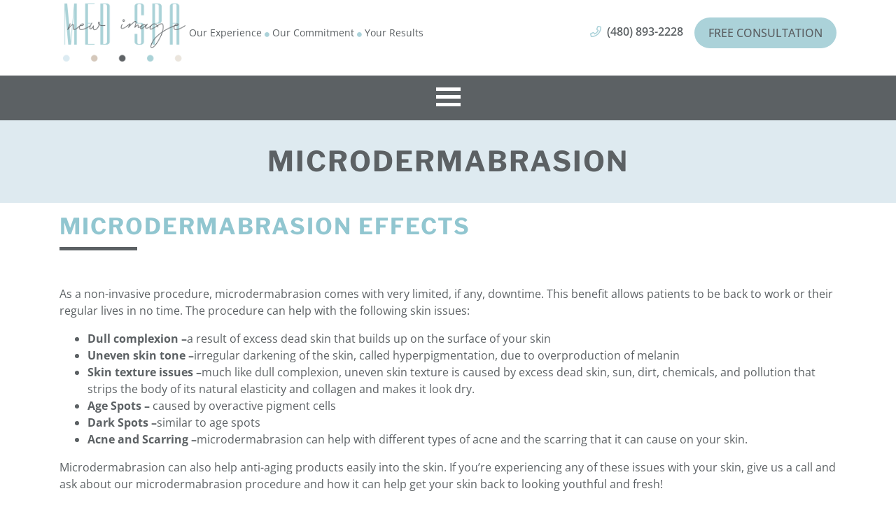

--- FILE ---
content_type: text/html; charset=UTF-8
request_url: https://newimagemedspaaz.com/skin-treatments/microdermabrasion/
body_size: 25176
content:
<!doctype html>
	<html lang="en-US" prefix="og: https://ogp.me/ns#">
		<head><script>if(navigator.userAgent.match(/MSIE|Internet Explorer/i)||navigator.userAgent.match(/Trident\/7\..*?rv:11/i)){var href=document.location.href;if(!href.match(/[?&]nowprocket/)){if(href.indexOf("?")==-1){if(href.indexOf("#")==-1){document.location.href=href+"?nowprocket=1"}else{document.location.href=href.replace("#","?nowprocket=1#")}}else{if(href.indexOf("#")==-1){document.location.href=href+"&nowprocket=1"}else{document.location.href=href.replace("#","&nowprocket=1#")}}}}</script><script>(()=>{class RocketLazyLoadScripts{constructor(){this.v="2.0.4",this.userEvents=["keydown","keyup","mousedown","mouseup","mousemove","mouseover","mouseout","touchmove","touchstart","touchend","touchcancel","wheel","click","dblclick","input"],this.attributeEvents=["onblur","onclick","oncontextmenu","ondblclick","onfocus","onmousedown","onmouseenter","onmouseleave","onmousemove","onmouseout","onmouseover","onmouseup","onmousewheel","onscroll","onsubmit"]}async t(){this.i(),this.o(),/iP(ad|hone)/.test(navigator.userAgent)&&this.h(),this.u(),this.l(this),this.m(),this.k(this),this.p(this),this._(),await Promise.all([this.R(),this.L()]),this.lastBreath=Date.now(),this.S(this),this.P(),this.D(),this.O(),this.M(),await this.C(this.delayedScripts.normal),await this.C(this.delayedScripts.defer),await this.C(this.delayedScripts.async),await this.T(),await this.F(),await this.j(),await this.A(),window.dispatchEvent(new Event("rocket-allScriptsLoaded")),this.everythingLoaded=!0,this.lastTouchEnd&&await new Promise(t=>setTimeout(t,500-Date.now()+this.lastTouchEnd)),this.I(),this.H(),this.U(),this.W()}i(){this.CSPIssue=sessionStorage.getItem("rocketCSPIssue"),document.addEventListener("securitypolicyviolation",t=>{this.CSPIssue||"script-src-elem"!==t.violatedDirective||"data"!==t.blockedURI||(this.CSPIssue=!0,sessionStorage.setItem("rocketCSPIssue",!0))},{isRocket:!0})}o(){window.addEventListener("pageshow",t=>{this.persisted=t.persisted,this.realWindowLoadedFired=!0},{isRocket:!0}),window.addEventListener("pagehide",()=>{this.onFirstUserAction=null},{isRocket:!0})}h(){let t;function e(e){t=e}window.addEventListener("touchstart",e,{isRocket:!0}),window.addEventListener("touchend",function i(o){o.changedTouches[0]&&t.changedTouches[0]&&Math.abs(o.changedTouches[0].pageX-t.changedTouches[0].pageX)<10&&Math.abs(o.changedTouches[0].pageY-t.changedTouches[0].pageY)<10&&o.timeStamp-t.timeStamp<200&&(window.removeEventListener("touchstart",e,{isRocket:!0}),window.removeEventListener("touchend",i,{isRocket:!0}),"INPUT"===o.target.tagName&&"text"===o.target.type||(o.target.dispatchEvent(new TouchEvent("touchend",{target:o.target,bubbles:!0})),o.target.dispatchEvent(new MouseEvent("mouseover",{target:o.target,bubbles:!0})),o.target.dispatchEvent(new PointerEvent("click",{target:o.target,bubbles:!0,cancelable:!0,detail:1,clientX:o.changedTouches[0].clientX,clientY:o.changedTouches[0].clientY})),event.preventDefault()))},{isRocket:!0})}q(t){this.userActionTriggered||("mousemove"!==t.type||this.firstMousemoveIgnored?"keyup"===t.type||"mouseover"===t.type||"mouseout"===t.type||(this.userActionTriggered=!0,this.onFirstUserAction&&this.onFirstUserAction()):this.firstMousemoveIgnored=!0),"click"===t.type&&t.preventDefault(),t.stopPropagation(),t.stopImmediatePropagation(),"touchstart"===this.lastEvent&&"touchend"===t.type&&(this.lastTouchEnd=Date.now()),"click"===t.type&&(this.lastTouchEnd=0),this.lastEvent=t.type,t.composedPath&&t.composedPath()[0].getRootNode()instanceof ShadowRoot&&(t.rocketTarget=t.composedPath()[0]),this.savedUserEvents.push(t)}u(){this.savedUserEvents=[],this.userEventHandler=this.q.bind(this),this.userEvents.forEach(t=>window.addEventListener(t,this.userEventHandler,{passive:!1,isRocket:!0})),document.addEventListener("visibilitychange",this.userEventHandler,{isRocket:!0})}U(){this.userEvents.forEach(t=>window.removeEventListener(t,this.userEventHandler,{passive:!1,isRocket:!0})),document.removeEventListener("visibilitychange",this.userEventHandler,{isRocket:!0}),this.savedUserEvents.forEach(t=>{(t.rocketTarget||t.target).dispatchEvent(new window[t.constructor.name](t.type,t))})}m(){const t="return false",e=Array.from(this.attributeEvents,t=>"data-rocket-"+t),i="["+this.attributeEvents.join("],[")+"]",o="[data-rocket-"+this.attributeEvents.join("],[data-rocket-")+"]",s=(e,i,o)=>{o&&o!==t&&(e.setAttribute("data-rocket-"+i,o),e["rocket"+i]=new Function("event",o),e.setAttribute(i,t))};new MutationObserver(t=>{for(const n of t)"attributes"===n.type&&(n.attributeName.startsWith("data-rocket-")||this.everythingLoaded?n.attributeName.startsWith("data-rocket-")&&this.everythingLoaded&&this.N(n.target,n.attributeName.substring(12)):s(n.target,n.attributeName,n.target.getAttribute(n.attributeName))),"childList"===n.type&&n.addedNodes.forEach(t=>{if(t.nodeType===Node.ELEMENT_NODE)if(this.everythingLoaded)for(const i of[t,...t.querySelectorAll(o)])for(const t of i.getAttributeNames())e.includes(t)&&this.N(i,t.substring(12));else for(const e of[t,...t.querySelectorAll(i)])for(const t of e.getAttributeNames())this.attributeEvents.includes(t)&&s(e,t,e.getAttribute(t))})}).observe(document,{subtree:!0,childList:!0,attributeFilter:[...this.attributeEvents,...e]})}I(){this.attributeEvents.forEach(t=>{document.querySelectorAll("[data-rocket-"+t+"]").forEach(e=>{this.N(e,t)})})}N(t,e){const i=t.getAttribute("data-rocket-"+e);i&&(t.setAttribute(e,i),t.removeAttribute("data-rocket-"+e))}k(t){Object.defineProperty(HTMLElement.prototype,"onclick",{get(){return this.rocketonclick||null},set(e){this.rocketonclick=e,this.setAttribute(t.everythingLoaded?"onclick":"data-rocket-onclick","this.rocketonclick(event)")}})}S(t){function e(e,i){let o=e[i];e[i]=null,Object.defineProperty(e,i,{get:()=>o,set(s){t.everythingLoaded?o=s:e["rocket"+i]=o=s}})}e(document,"onreadystatechange"),e(window,"onload"),e(window,"onpageshow");try{Object.defineProperty(document,"readyState",{get:()=>t.rocketReadyState,set(e){t.rocketReadyState=e},configurable:!0}),document.readyState="loading"}catch(t){console.log("WPRocket DJE readyState conflict, bypassing")}}l(t){this.originalAddEventListener=EventTarget.prototype.addEventListener,this.originalRemoveEventListener=EventTarget.prototype.removeEventListener,this.savedEventListeners=[],EventTarget.prototype.addEventListener=function(e,i,o){o&&o.isRocket||!t.B(e,this)&&!t.userEvents.includes(e)||t.B(e,this)&&!t.userActionTriggered||e.startsWith("rocket-")||t.everythingLoaded?t.originalAddEventListener.call(this,e,i,o):(t.savedEventListeners.push({target:this,remove:!1,type:e,func:i,options:o}),"mouseenter"!==e&&"mouseleave"!==e||t.originalAddEventListener.call(this,e,t.savedUserEvents.push,o))},EventTarget.prototype.removeEventListener=function(e,i,o){o&&o.isRocket||!t.B(e,this)&&!t.userEvents.includes(e)||t.B(e,this)&&!t.userActionTriggered||e.startsWith("rocket-")||t.everythingLoaded?t.originalRemoveEventListener.call(this,e,i,o):t.savedEventListeners.push({target:this,remove:!0,type:e,func:i,options:o})}}J(t,e){this.savedEventListeners=this.savedEventListeners.filter(i=>{let o=i.type,s=i.target||window;return e!==o||t!==s||(this.B(o,s)&&(i.type="rocket-"+o),this.$(i),!1)})}H(){EventTarget.prototype.addEventListener=this.originalAddEventListener,EventTarget.prototype.removeEventListener=this.originalRemoveEventListener,this.savedEventListeners.forEach(t=>this.$(t))}$(t){t.remove?this.originalRemoveEventListener.call(t.target,t.type,t.func,t.options):this.originalAddEventListener.call(t.target,t.type,t.func,t.options)}p(t){let e;function i(e){return t.everythingLoaded?e:e.split(" ").map(t=>"load"===t||t.startsWith("load.")?"rocket-jquery-load":t).join(" ")}function o(o){function s(e){const s=o.fn[e];o.fn[e]=o.fn.init.prototype[e]=function(){return this[0]===window&&t.userActionTriggered&&("string"==typeof arguments[0]||arguments[0]instanceof String?arguments[0]=i(arguments[0]):"object"==typeof arguments[0]&&Object.keys(arguments[0]).forEach(t=>{const e=arguments[0][t];delete arguments[0][t],arguments[0][i(t)]=e})),s.apply(this,arguments),this}}if(o&&o.fn&&!t.allJQueries.includes(o)){const e={DOMContentLoaded:[],"rocket-DOMContentLoaded":[]};for(const t in e)document.addEventListener(t,()=>{e[t].forEach(t=>t())},{isRocket:!0});o.fn.ready=o.fn.init.prototype.ready=function(i){function s(){parseInt(o.fn.jquery)>2?setTimeout(()=>i.bind(document)(o)):i.bind(document)(o)}return"function"==typeof i&&(t.realDomReadyFired?!t.userActionTriggered||t.fauxDomReadyFired?s():e["rocket-DOMContentLoaded"].push(s):e.DOMContentLoaded.push(s)),o([])},s("on"),s("one"),s("off"),t.allJQueries.push(o)}e=o}t.allJQueries=[],o(window.jQuery),Object.defineProperty(window,"jQuery",{get:()=>e,set(t){o(t)}})}P(){const t=new Map;document.write=document.writeln=function(e){const i=document.currentScript,o=document.createRange(),s=i.parentElement;let n=t.get(i);void 0===n&&(n=i.nextSibling,t.set(i,n));const c=document.createDocumentFragment();o.setStart(c,0),c.appendChild(o.createContextualFragment(e)),s.insertBefore(c,n)}}async R(){return new Promise(t=>{this.userActionTriggered?t():this.onFirstUserAction=t})}async L(){return new Promise(t=>{document.addEventListener("DOMContentLoaded",()=>{this.realDomReadyFired=!0,t()},{isRocket:!0})})}async j(){return this.realWindowLoadedFired?Promise.resolve():new Promise(t=>{window.addEventListener("load",t,{isRocket:!0})})}M(){this.pendingScripts=[];this.scriptsMutationObserver=new MutationObserver(t=>{for(const e of t)e.addedNodes.forEach(t=>{"SCRIPT"!==t.tagName||t.noModule||t.isWPRocket||this.pendingScripts.push({script:t,promise:new Promise(e=>{const i=()=>{const i=this.pendingScripts.findIndex(e=>e.script===t);i>=0&&this.pendingScripts.splice(i,1),e()};t.addEventListener("load",i,{isRocket:!0}),t.addEventListener("error",i,{isRocket:!0}),setTimeout(i,1e3)})})})}),this.scriptsMutationObserver.observe(document,{childList:!0,subtree:!0})}async F(){await this.X(),this.pendingScripts.length?(await this.pendingScripts[0].promise,await this.F()):this.scriptsMutationObserver.disconnect()}D(){this.delayedScripts={normal:[],async:[],defer:[]},document.querySelectorAll("script[type$=rocketlazyloadscript]").forEach(t=>{t.hasAttribute("data-rocket-src")?t.hasAttribute("async")&&!1!==t.async?this.delayedScripts.async.push(t):t.hasAttribute("defer")&&!1!==t.defer||"module"===t.getAttribute("data-rocket-type")?this.delayedScripts.defer.push(t):this.delayedScripts.normal.push(t):this.delayedScripts.normal.push(t)})}async _(){await this.L();let t=[];document.querySelectorAll("script[type$=rocketlazyloadscript][data-rocket-src]").forEach(e=>{let i=e.getAttribute("data-rocket-src");if(i&&!i.startsWith("data:")){i.startsWith("//")&&(i=location.protocol+i);try{const o=new URL(i).origin;o!==location.origin&&t.push({src:o,crossOrigin:e.crossOrigin||"module"===e.getAttribute("data-rocket-type")})}catch(t){}}}),t=[...new Map(t.map(t=>[JSON.stringify(t),t])).values()],this.Y(t,"preconnect")}async G(t){if(await this.K(),!0!==t.noModule||!("noModule"in HTMLScriptElement.prototype))return new Promise(e=>{let i;function o(){(i||t).setAttribute("data-rocket-status","executed"),e()}try{if(navigator.userAgent.includes("Firefox/")||""===navigator.vendor||this.CSPIssue)i=document.createElement("script"),[...t.attributes].forEach(t=>{let e=t.nodeName;"type"!==e&&("data-rocket-type"===e&&(e="type"),"data-rocket-src"===e&&(e="src"),i.setAttribute(e,t.nodeValue))}),t.text&&(i.text=t.text),t.nonce&&(i.nonce=t.nonce),i.hasAttribute("src")?(i.addEventListener("load",o,{isRocket:!0}),i.addEventListener("error",()=>{i.setAttribute("data-rocket-status","failed-network"),e()},{isRocket:!0}),setTimeout(()=>{i.isConnected||e()},1)):(i.text=t.text,o()),i.isWPRocket=!0,t.parentNode.replaceChild(i,t);else{const i=t.getAttribute("data-rocket-type"),s=t.getAttribute("data-rocket-src");i?(t.type=i,t.removeAttribute("data-rocket-type")):t.removeAttribute("type"),t.addEventListener("load",o,{isRocket:!0}),t.addEventListener("error",i=>{this.CSPIssue&&i.target.src.startsWith("data:")?(console.log("WPRocket: CSP fallback activated"),t.removeAttribute("src"),this.G(t).then(e)):(t.setAttribute("data-rocket-status","failed-network"),e())},{isRocket:!0}),s?(t.fetchPriority="high",t.removeAttribute("data-rocket-src"),t.src=s):t.src="data:text/javascript;base64,"+window.btoa(unescape(encodeURIComponent(t.text)))}}catch(i){t.setAttribute("data-rocket-status","failed-transform"),e()}});t.setAttribute("data-rocket-status","skipped")}async C(t){const e=t.shift();return e?(e.isConnected&&await this.G(e),this.C(t)):Promise.resolve()}O(){this.Y([...this.delayedScripts.normal,...this.delayedScripts.defer,...this.delayedScripts.async],"preload")}Y(t,e){this.trash=this.trash||[];let i=!0;var o=document.createDocumentFragment();t.forEach(t=>{const s=t.getAttribute&&t.getAttribute("data-rocket-src")||t.src;if(s&&!s.startsWith("data:")){const n=document.createElement("link");n.href=s,n.rel=e,"preconnect"!==e&&(n.as="script",n.fetchPriority=i?"high":"low"),t.getAttribute&&"module"===t.getAttribute("data-rocket-type")&&(n.crossOrigin=!0),t.crossOrigin&&(n.crossOrigin=t.crossOrigin),t.integrity&&(n.integrity=t.integrity),t.nonce&&(n.nonce=t.nonce),o.appendChild(n),this.trash.push(n),i=!1}}),document.head.appendChild(o)}W(){this.trash.forEach(t=>t.remove())}async T(){try{document.readyState="interactive"}catch(t){}this.fauxDomReadyFired=!0;try{await this.K(),this.J(document,"readystatechange"),document.dispatchEvent(new Event("rocket-readystatechange")),await this.K(),document.rocketonreadystatechange&&document.rocketonreadystatechange(),await this.K(),this.J(document,"DOMContentLoaded"),document.dispatchEvent(new Event("rocket-DOMContentLoaded")),await this.K(),this.J(window,"DOMContentLoaded"),window.dispatchEvent(new Event("rocket-DOMContentLoaded"))}catch(t){console.error(t)}}async A(){try{document.readyState="complete"}catch(t){}try{await this.K(),this.J(document,"readystatechange"),document.dispatchEvent(new Event("rocket-readystatechange")),await this.K(),document.rocketonreadystatechange&&document.rocketonreadystatechange(),await this.K(),this.J(window,"load"),window.dispatchEvent(new Event("rocket-load")),await this.K(),window.rocketonload&&window.rocketonload(),await this.K(),this.allJQueries.forEach(t=>t(window).trigger("rocket-jquery-load")),await this.K(),this.J(window,"pageshow");const t=new Event("rocket-pageshow");t.persisted=this.persisted,window.dispatchEvent(t),await this.K(),window.rocketonpageshow&&window.rocketonpageshow({persisted:this.persisted})}catch(t){console.error(t)}}async K(){Date.now()-this.lastBreath>45&&(await this.X(),this.lastBreath=Date.now())}async X(){return document.hidden?new Promise(t=>setTimeout(t)):new Promise(t=>requestAnimationFrame(t))}B(t,e){return e===document&&"readystatechange"===t||(e===document&&"DOMContentLoaded"===t||(e===window&&"DOMContentLoaded"===t||(e===window&&"load"===t||e===window&&"pageshow"===t)))}static run(){(new RocketLazyLoadScripts).t()}}RocketLazyLoadScripts.run()})();</script>

    <meta name="facebook-domain-verification" content="3ihvfro9w6xt9yt2egy2dhbap55kv4" />  
	
<!-- Facebook Pixel Code -->
<script type="rocketlazyloadscript"> !function(f,b,e,v,n,t,s) {
    if(f.fbq)return;n=f.fbq=function(){n.callMethod? n.callMethod.apply(n,arguments):n.queue.push(arguments)}; if(!f._fbq)f._fbq=n;n.push=n;n.loaded=!0;n.version='2.0'; n.queue=[];t=b.createElement(e);t.async=!0; t.src=v;s=b.getElementsByTagName(e)[0]; s.parentNode.insertBefore(t,s)}(window,document,'script', 'https://connect.facebook.net/en_US/fbevents.js');
    
    fbq('init', '5618281168265523');
    fbq('track', 'PageView');
    fbq('track', 'Lead');
    fbq('track', 'CompleteRegistration');
    fbq('track', 'Contact');
    fbq('track', 'FindLocation');
    fbq('track', 'ViewContent');
    
    </script>
    <noscript> <img height="1" width="1" src="https://www.facebook.com/tr?id=5618281168265523&ev=PageView &noscript=1"/> </noscript>
<!-- End Facebook Pixel Code -->
		
<!-- Google Tag Manager -->
<script type="rocketlazyloadscript">(function(w,d,s,l,i){w[l]=w[l]||[];w[l].push({'gtm.start':
new Date().getTime(),event:'gtm.js'});var f=d.getElementsByTagName(s)[0],
j=d.createElement(s),dl=l!='dataLayer'?'&l='+l:'';j.async=true;j.src=
'https://www.googletagmanager.com/gtm.js?id='+i+dl;f.parentNode.insertBefore(j,f);
})(window,document,'script','dataLayer','GTM-WNRR6X2');</script>
<!-- End Google Tag Manager -->

		<script type="rocketlazyloadscript" data-rocket-type="text/javascript">
			(function(c,l,a,r,i,t,y){
				c[a]=c[a]||function(){(c[a].q=c[a].q||[]).push(arguments)};
				t=l.createElement(r);t.async=1;t.src="https://www.clarity.ms/tag/"+i;
				y=l.getElementsByTagName(r)[0];y.parentNode.insertBefore(t,y);
			})(window, document, "clarity", "script", "lga2450fgg");
		</script>

				
		<meta name="viewport" content="width=device-width, initial-scale=1">
		<link rel="profile" href="http://gmpg.org/xfn/11">
		
<!-- Search Engine Optimization by Rank Math PRO - https://rankmath.com/ -->
<title>Microdermabrasion | New Image Med Spa</title>
<meta name="description" content="As a non-invasive procedure, microdermabrasion comes with very little downtime. This allows patients to be back to work or their regular lives in no time."/>
<meta name="robots" content="follow, index, max-snippet:-1, max-video-preview:-1, max-image-preview:large"/>
<link rel="canonical" href="https://newimagemedspaaz.com/skin-treatments/microdermabrasion/" />
<meta property="og:locale" content="en_US" />
<meta property="og:type" content="article" />
<meta property="og:title" content="Microdermabrasion | New Image Med Spa" />
<meta property="og:description" content="As a non-invasive procedure, microdermabrasion comes with very little downtime. This allows patients to be back to work or their regular lives in no time." />
<meta property="og:url" content="https://newimagemedspaaz.com/skin-treatments/microdermabrasion/" />
<meta property="og:site_name" content="New Image Med Spa" />
<meta property="og:updated_time" content="2021-05-18T23:21:59+00:00" />
<meta property="og:image" content="https://newimagemedspaaz.com/dev/wp-content/uploads/2019/08/cropped-NIMS-logo-no-slogan.png" />
<meta property="og:image:secure_url" content="https://newimagemedspaaz.com/dev/wp-content/uploads/2019/08/cropped-NIMS-logo-no-slogan.png" />
<meta property="og:image:width" content="512" />
<meta property="og:image:height" content="512" />
<meta property="og:image:alt" content="Cropped NIMS Logo No Slogan" />
<meta property="og:image:type" content="image/png" />
<meta property="article:published_time" content="2019-08-27T22:58:58+00:00" />
<meta property="article:modified_time" content="2021-05-18T23:21:59+00:00" />
<meta name="twitter:card" content="summary_large_image" />
<meta name="twitter:title" content="Microdermabrasion | New Image Med Spa" />
<meta name="twitter:description" content="As a non-invasive procedure, microdermabrasion comes with very little downtime. This allows patients to be back to work or their regular lives in no time." />
<meta name="twitter:site" content="@dw-1Jh75mv" />
<meta name="twitter:creator" content="@dw-1Jh75mv" />
<meta name="twitter:image" content="https://newimagemedspaaz.com/dev/wp-content/uploads/2019/08/cropped-NIMS-logo-no-slogan.png" />
<meta name="twitter:label1" content="Time to read" />
<meta name="twitter:data1" content="Less than a minute" />
<script type="application/ld+json" class="rank-math-schema-pro">{"@context":"https://schema.org","@graph":[{"@type":"Place","@id":"https://newimagemedspaaz.com/#place","address":{"@type":"PostalAddress","streetAddress":"4530 East Muirwood Drive #114","addressLocality":"Phoenix","addressRegion":"Arizona","postalCode":"85048","addressCountry":"United States"}},{"@type":["HealthAndBeautyBusiness","Organization"],"@id":"https://newimagemedspaaz.com/#organization","name":"New Image Med Spa","url":"https://newimagemedspaaz.com","sameAs":["https://twitter.com/dw-1Jh75mv"],"address":{"@type":"PostalAddress","streetAddress":"4530 East Muirwood Drive #114","addressLocality":"Phoenix","addressRegion":"Arizona","postalCode":"85048","addressCountry":"United States"},"logo":{"@type":"ImageObject","@id":"https://newimagemedspaaz.com/#logo","url":"https://newimagemedspaaz.com/dev/wp-content/uploads/2019/09/NIMS-logo-login-320.png","contentUrl":"https://newimagemedspaaz.com/dev/wp-content/uploads/2019/09/NIMS-logo-login-320.png","caption":"New Image Med Spa","inLanguage":"en-US","width":"320","height":"152"},"openingHours":["Monday,Sunday Closed","Tuesday 10:00-18:00","Wednesday 10:00-19:00","Thursday 11:00-19:00","Friday 10:00-17:00","Saturday Appointment Only"],"location":{"@id":"https://newimagemedspaaz.com/#place"},"image":{"@id":"https://newimagemedspaaz.com/#logo"},"telephone":"+1-480-893-2228"},{"@type":"WebSite","@id":"https://newimagemedspaaz.com/#website","url":"https://newimagemedspaaz.com","name":"New Image Med Spa","publisher":{"@id":"https://newimagemedspaaz.com/#organization"},"inLanguage":"en-US"},{"@type":"ImageObject","@id":"https://newimagemedspaaz.com/dev/wp-content/uploads/2019/08/Microdermabrasion.jpg","url":"https://newimagemedspaaz.com/dev/wp-content/uploads/2019/08/Microdermabrasion.jpg","width":"300","height":"199","caption":"Microdermabrasion","inLanguage":"en-US"},{"@type":"WebPage","@id":"https://newimagemedspaaz.com/skin-treatments/microdermabrasion/#webpage","url":"https://newimagemedspaaz.com/skin-treatments/microdermabrasion/","name":"Microdermabrasion | New Image Med Spa","datePublished":"2019-08-27T22:58:58+00:00","dateModified":"2021-05-18T23:21:59+00:00","isPartOf":{"@id":"https://newimagemedspaaz.com/#website"},"primaryImageOfPage":{"@id":"https://newimagemedspaaz.com/dev/wp-content/uploads/2019/08/Microdermabrasion.jpg"},"inLanguage":"en-US"},{"@type":"Person","@id":"https://newimagemedspaaz.com/author/dw-1jh75mv/","name":"Derek Watkins","url":"https://newimagemedspaaz.com/author/dw-1jh75mv/","image":{"@type":"ImageObject","@id":"https://secure.gravatar.com/avatar/832fc0abc35ba8f866d8b32622ad6502c0d561670be591f684e0248d18965bb3?s=96&amp;d=mm&amp;r=g","url":"https://secure.gravatar.com/avatar/832fc0abc35ba8f866d8b32622ad6502c0d561670be591f684e0248d18965bb3?s=96&amp;d=mm&amp;r=g","caption":"Derek Watkins","inLanguage":"en-US"},"sameAs":["http://bigmarlin.group"],"worksFor":{"@id":"https://newimagemedspaaz.com/#organization"}},{"@type":"Article","headline":"Microdermabrasion | New Image Med Spa","keywords":"Microdermabrasion","datePublished":"2019-08-27T22:58:58+00:00","dateModified":"2021-05-18T23:21:59+00:00","author":{"@id":"https://newimagemedspaaz.com/author/dw-1jh75mv/","name":"Derek Watkins"},"publisher":{"@id":"https://newimagemedspaaz.com/#organization"},"description":"As a non-invasive procedure, microdermabrasion comes with very little downtime. This allows patients to be back to work or their regular lives in no time.","name":"Microdermabrasion | New Image Med Spa","@id":"https://newimagemedspaaz.com/skin-treatments/microdermabrasion/#richSnippet","isPartOf":{"@id":"https://newimagemedspaaz.com/skin-treatments/microdermabrasion/#webpage"},"image":{"@id":"https://newimagemedspaaz.com/dev/wp-content/uploads/2019/08/Microdermabrasion.jpg"},"inLanguage":"en-US","mainEntityOfPage":{"@id":"https://newimagemedspaaz.com/skin-treatments/microdermabrasion/#webpage"}}]}</script>
<!-- /Rank Math WordPress SEO plugin -->

<link rel='dns-prefetch' href='//code.jquery.com' />
<link rel='dns-prefetch' href='//cdnjs.cloudflare.com' />
<link rel='dns-prefetch' href='//maps.googleapis.com' />

<link rel="alternate" type="application/rss+xml" title="New Image Med Spa &raquo; Feed" href="https://newimagemedspaaz.com/feed/" />
<link rel="alternate" title="oEmbed (JSON)" type="application/json+oembed" href="https://newimagemedspaaz.com/wp-json/oembed/1.0/embed?url=https%3A%2F%2Fnewimagemedspaaz.com%2Fskin-treatments%2Fmicrodermabrasion%2F" />
<link rel="alternate" title="oEmbed (XML)" type="text/xml+oembed" href="https://newimagemedspaaz.com/wp-json/oembed/1.0/embed?url=https%3A%2F%2Fnewimagemedspaaz.com%2Fskin-treatments%2Fmicrodermabrasion%2F&#038;format=xml" />
<style id='wp-img-auto-sizes-contain-inline-css' type='text/css'>
img:is([sizes=auto i],[sizes^="auto," i]){contain-intrinsic-size:3000px 1500px}
/*# sourceURL=wp-img-auto-sizes-contain-inline-css */
</style>
<link data-minify="1" rel='stylesheet' id='layerslider-css' href='https://newimagemedspaaz.com/dev/wp-content/cache/min/1/dev/wp-content/plugins/LayerSlider/assets/static/layerslider/css/layerslider.css?ver=1736525408' type='text/css' media='all' />
<link data-minify="1" rel='stylesheet' id='wpmf-gallery-popup-style-css' href='https://newimagemedspaaz.com/dev/wp-content/cache/min/1/dev/wp-content/plugins/wp-media-folder/assets/css/display-gallery/magnific-popup.css?ver=1768414207' type='text/css' media='all' />
<link data-minify="1" rel='stylesheet' id='grw-public-main-css-css' href='https://newimagemedspaaz.com/dev/wp-content/cache/min/1/dev/wp-content/plugins/widget-google-reviews/assets/css/public-main.css?ver=1736525408' type='text/css' media='all' />
<link data-minify="1" rel='stylesheet' id='tablepress-default-css' href='https://newimagemedspaaz.com/dev/wp-content/cache/min/1/dev/wp-content/plugins/tablepress/css/build/default.css?ver=1736525408' type='text/css' media='all' />
<link data-minify="1" rel='stylesheet' id='sspider_main-css' href='https://newimagemedspaaz.com/dev/wp-content/cache/min/1/dev/wp-content/themes/sspider/assets/css/main.css?ver=1736525408' type='text/css' media='all' />
<link data-minify="1" rel='stylesheet' id='sspider_bootstrap-css' href='https://newimagemedspaaz.com/dev/wp-content/cache/min/1/dev/wp-content/themes/sspider/assets/library/bootstrap/css/bootstrap.css?ver=1736525408' type='text/css' media='all' />
<link data-minify="1" rel='stylesheet' id='sspider_fontawesome-css' href='https://newimagemedspaaz.com/dev/wp-content/cache/min/1/dev/wp-content/themes/sspider/assets/fonts/fontawesome/style/all.min.css?ver=1736525408' type='text/css' media='all' />
<link data-minify="1" rel='stylesheet' id='RENAME_wp_defaults-css' href='https://newimagemedspaaz.com/dev/wp-content/cache/min/1/dev/wp-content/themes/newimage/assets/css/wp_defaults.css?ver=1736525408' type='text/css' media='all' />
<link data-minify="1" rel='stylesheet' id='RENAME_defaults-css' href='https://newimagemedspaaz.com/dev/wp-content/cache/min/1/dev/wp-content/themes/newimage/assets/css/defaults.css?ver=1736525408' type='text/css' media='all' />
<link data-minify="1" rel='stylesheet' id='RENAME_main-css' href='https://newimagemedspaaz.com/dev/wp-content/cache/min/1/dev/wp-content/themes/newimage/assets/css/main.css?ver=1736525408' type='text/css' media='all' />
<link data-minify="1" rel='stylesheet' id='RENAME_flex-css' href='https://newimagemedspaaz.com/dev/wp-content/cache/min/1/dev/wp-content/themes/newimage/assets/css/flex.css?ver=1736525408' type='text/css' media='all' />
<link data-minify="1" rel='stylesheet' id='RENAME_post_types-css' href='https://newimagemedspaaz.com/dev/wp-content/cache/min/1/dev/wp-content/themes/newimage/assets/css/post-types.css?ver=1736525408' type='text/css' media='all' />
<link rel='stylesheet' id='splider_styles-css' href='https://newimagemedspaaz.com/dev/wp-content/themes/newimage/assets/css/splide.min.css?ver=6.9' type='text/css' media='all' />
<link data-minify="1" rel='stylesheet' id='RENAME_header-css' href='https://newimagemedspaaz.com/dev/wp-content/cache/min/1/dev/wp-content/themes/newimage/assets/css/header.css?ver=1736525408' type='text/css' media='all' />
<link data-minify="1" rel='stylesheet' id='RENAME_sidebar-css' href='https://newimagemedspaaz.com/dev/wp-content/cache/min/1/dev/wp-content/themes/newimage/assets/css/sidebar.css?ver=1736525408' type='text/css' media='all' />
<link data-minify="1" rel='stylesheet' id='RENAME_footer-css' href='https://newimagemedspaaz.com/dev/wp-content/cache/min/1/dev/wp-content/themes/newimage/assets/css/footer.css?ver=1736525408' type='text/css' media='all' />
<link data-minify="1" rel='stylesheet' id='RENAME_buttons-css' href='https://newimagemedspaaz.com/dev/wp-content/cache/min/1/dev/wp-content/themes/newimage/assets/css/buttons.css?ver=1736525408' type='text/css' media='all' />
<link data-minify="1" rel='stylesheet' id='RENAME_gravity-css' href='https://newimagemedspaaz.com/dev/wp-content/cache/min/1/dev/wp-content/themes/newimage/assets/css/gravity.css?ver=1736525408' type='text/css' media='all' />
<link data-minify="1" rel='stylesheet' id='fonts_css-css' href='https://newimagemedspaaz.com/dev/wp-content/cache/min/1/dev/wp-content/themes/newimage/assets/css/fonts.css?ver=1736525408' type='text/css' media='all' />
<script type="text/javascript" src="https://newimagemedspaaz.com/dev/wp-includes/js/jquery/jquery.min.js?ver=3.7.1" id="jquery-core-js"></script>
<script type="rocketlazyloadscript" data-rocket-type="text/javascript" data-rocket-src="https://newimagemedspaaz.com/dev/wp-includes/js/jquery/jquery-migrate.min.js?ver=3.4.1" id="jquery-migrate-js" data-rocket-defer defer></script>
<script type="rocketlazyloadscript" data-minify="1" data-rocket-type="text/javascript" data-rocket-src="https://newimagemedspaaz.com/dev/wp-content/cache/min/1/jquery-3.1.1.min.js?ver=1735685797" id="jquery2-js" data-rocket-defer defer></script>
<script type="text/javascript" id="layerslider-utils-js-extra">
/* <![CDATA[ */
var LS_Meta = {"v":"8.1.2","fixGSAP":"1"};
//# sourceURL=layerslider-utils-js-extra
/* ]]> */
</script>
<script data-minify="1" type="text/javascript" src="https://newimagemedspaaz.com/dev/wp-content/cache/min/1/dev/wp-content/plugins/LayerSlider/assets/static/layerslider/js/layerslider.utils.js?ver=1735685797" id="layerslider-utils-js"></script>
<script data-minify="1" type="text/javascript" src="https://newimagemedspaaz.com/dev/wp-content/cache/min/1/dev/wp-content/plugins/LayerSlider/assets/static/layerslider/js/layerslider.kreaturamedia.jquery.js?ver=1735685797" id="layerslider-js"></script>
<script data-minify="1" type="text/javascript" src="https://newimagemedspaaz.com/dev/wp-content/cache/min/1/dev/wp-content/plugins/LayerSlider/assets/static/layerslider/js/layerslider.transitions.js?ver=1735685797" id="layerslider-transitions-js"></script>
<script type="rocketlazyloadscript" data-minify="1" data-rocket-type="text/javascript" defer="defer" data-rocket-src="https://newimagemedspaaz.com/dev/wp-content/cache/min/1/dev/wp-content/plugins/widget-google-reviews/assets/js/public-main.js?ver=1735685797" id="grw-public-main-js-js"></script>
<script type="rocketlazyloadscript" data-minify="1" data-rocket-type="text/javascript" data-rocket-src="https://newimagemedspaaz.com/dev/wp-content/cache/min/1/ajax/libs/popper.js/1.14.3/umd/popper.min.js?ver=1735685797" id="bootstrap_pop-js" data-rocket-defer defer></script>
<script type="rocketlazyloadscript" data-rocket-type="text/javascript" data-rocket-src="https://newimagemedspaaz.com/dev/wp-content/themes/sspider/assets/library/bootstrap/js/bootstrap.min.js?ver=6.9" id="bootstrap_js-js" data-rocket-defer defer></script>
<script type="rocketlazyloadscript" data-minify="1" data-rocket-type="text/javascript" data-rocket-src="https://newimagemedspaaz.com/dev/wp-content/cache/min/1/ajax/libs/popper.js/1.12.3/umd/popper.min.js?ver=1735685797" id="poppop_js-js" data-rocket-defer defer></script>
<script type="rocketlazyloadscript" data-minify="1" data-rocket-type="text/javascript" data-rocket-src="https://newimagemedspaaz.com/dev/wp-content/cache/min/1/dev/wp-content/themes/newimage/assets/library/menu.js?ver=1735685797" id="menu_js-js" data-rocket-defer defer></script>
<script type="rocketlazyloadscript" data-minify="1" data-rocket-type="text/javascript" data-rocket-src="https://newimagemedspaaz.com/dev/wp-content/cache/min/1/dev/wp-content/themes/newimage/assets/js/layer_slider.js?ver=1735685797" id="layer_slider-js" data-rocket-defer defer></script>
<script type="rocketlazyloadscript" data-rocket-type="text/javascript" data-rocket-src="https://maps.googleapis.com/maps/api/js?key=AIzaSyDGqBgf-jRstpYb9PBtJkBZCKIfkvLWLA0&amp;ver=6.9" id="mapkey_js-js" data-rocket-defer defer></script>
<script type="rocketlazyloadscript" data-minify="1" data-rocket-type="text/javascript" data-rocket-src="https://newimagemedspaaz.com/dev/wp-content/cache/min/1/dev/wp-content/themes/newimage/assets/library/map.js?ver=1735685797" id="map_js-js" data-rocket-defer defer></script>
<script type="rocketlazyloadscript" data-minify="1" data-rocket-type="text/javascript" data-rocket-src="https://newimagemedspaaz.com/dev/wp-content/cache/min/1/dev/wp-content/themes/newimage/assets/library/bootstrap4_extras/outline.js?ver=1735685797" id="outline_js-js" data-rocket-defer defer></script>
<meta name="generator" content="Powered by LayerSlider 8.1.2 - Build Heros, Sliders, and Popups. Create Animations and Beautiful, Rich Web Content as Easy as Never Before on WordPress." />
<!-- LayerSlider updates and docs at: https://layerslider.com -->
<link rel="https://api.w.org/" href="https://newimagemedspaaz.com/wp-json/" /><link rel="alternate" title="JSON" type="application/json" href="https://newimagemedspaaz.com/wp-json/wp/v2/pages/518" /><link rel="EditURI" type="application/rsd+xml" title="RSD" href="https://newimagemedspaaz.com/dev/xmlrpc.php?rsd" />

<link rel='shortlink' href='https://newimagemedspaaz.com/?p=518' />
<link rel="icon" href="https://newimagemedspaaz.com/dev/wp-content/uploads/2019/08/cropped-NIMS-logo-no-slogan-32x32.png" sizes="32x32" />
<link rel="icon" href="https://newimagemedspaaz.com/dev/wp-content/uploads/2019/08/cropped-NIMS-logo-no-slogan-192x192.png" sizes="192x192" />
<link rel="apple-touch-icon" href="https://newimagemedspaaz.com/dev/wp-content/uploads/2019/08/cropped-NIMS-logo-no-slogan-180x180.png" />
<meta name="msapplication-TileImage" content="https://newimagemedspaaz.com/dev/wp-content/uploads/2019/08/cropped-NIMS-logo-no-slogan-270x270.png" />
<noscript><style id="rocket-lazyload-nojs-css">.rll-youtube-player, [data-lazy-src]{display:none !important;}</style></noscript>
	<style id='global-styles-inline-css' type='text/css'>
:root{--wp--preset--aspect-ratio--square: 1;--wp--preset--aspect-ratio--4-3: 4/3;--wp--preset--aspect-ratio--3-4: 3/4;--wp--preset--aspect-ratio--3-2: 3/2;--wp--preset--aspect-ratio--2-3: 2/3;--wp--preset--aspect-ratio--16-9: 16/9;--wp--preset--aspect-ratio--9-16: 9/16;--wp--preset--color--black: #000000;--wp--preset--color--cyan-bluish-gray: #abb8c3;--wp--preset--color--white: #ffffff;--wp--preset--color--pale-pink: #f78da7;--wp--preset--color--vivid-red: #cf2e2e;--wp--preset--color--luminous-vivid-orange: #ff6900;--wp--preset--color--luminous-vivid-amber: #fcb900;--wp--preset--color--light-green-cyan: #7bdcb5;--wp--preset--color--vivid-green-cyan: #00d084;--wp--preset--color--pale-cyan-blue: #8ed1fc;--wp--preset--color--vivid-cyan-blue: #0693e3;--wp--preset--color--vivid-purple: #9b51e0;--wp--preset--gradient--vivid-cyan-blue-to-vivid-purple: linear-gradient(135deg,rgb(6,147,227) 0%,rgb(155,81,224) 100%);--wp--preset--gradient--light-green-cyan-to-vivid-green-cyan: linear-gradient(135deg,rgb(122,220,180) 0%,rgb(0,208,130) 100%);--wp--preset--gradient--luminous-vivid-amber-to-luminous-vivid-orange: linear-gradient(135deg,rgb(252,185,0) 0%,rgb(255,105,0) 100%);--wp--preset--gradient--luminous-vivid-orange-to-vivid-red: linear-gradient(135deg,rgb(255,105,0) 0%,rgb(207,46,46) 100%);--wp--preset--gradient--very-light-gray-to-cyan-bluish-gray: linear-gradient(135deg,rgb(238,238,238) 0%,rgb(169,184,195) 100%);--wp--preset--gradient--cool-to-warm-spectrum: linear-gradient(135deg,rgb(74,234,220) 0%,rgb(151,120,209) 20%,rgb(207,42,186) 40%,rgb(238,44,130) 60%,rgb(251,105,98) 80%,rgb(254,248,76) 100%);--wp--preset--gradient--blush-light-purple: linear-gradient(135deg,rgb(255,206,236) 0%,rgb(152,150,240) 100%);--wp--preset--gradient--blush-bordeaux: linear-gradient(135deg,rgb(254,205,165) 0%,rgb(254,45,45) 50%,rgb(107,0,62) 100%);--wp--preset--gradient--luminous-dusk: linear-gradient(135deg,rgb(255,203,112) 0%,rgb(199,81,192) 50%,rgb(65,88,208) 100%);--wp--preset--gradient--pale-ocean: linear-gradient(135deg,rgb(255,245,203) 0%,rgb(182,227,212) 50%,rgb(51,167,181) 100%);--wp--preset--gradient--electric-grass: linear-gradient(135deg,rgb(202,248,128) 0%,rgb(113,206,126) 100%);--wp--preset--gradient--midnight: linear-gradient(135deg,rgb(2,3,129) 0%,rgb(40,116,252) 100%);--wp--preset--font-size--small: 13px;--wp--preset--font-size--medium: 20px;--wp--preset--font-size--large: 36px;--wp--preset--font-size--x-large: 42px;--wp--preset--spacing--20: 0.44rem;--wp--preset--spacing--30: 0.67rem;--wp--preset--spacing--40: 1rem;--wp--preset--spacing--50: 1.5rem;--wp--preset--spacing--60: 2.25rem;--wp--preset--spacing--70: 3.38rem;--wp--preset--spacing--80: 5.06rem;--wp--preset--shadow--natural: 6px 6px 9px rgba(0, 0, 0, 0.2);--wp--preset--shadow--deep: 12px 12px 50px rgba(0, 0, 0, 0.4);--wp--preset--shadow--sharp: 6px 6px 0px rgba(0, 0, 0, 0.2);--wp--preset--shadow--outlined: 6px 6px 0px -3px rgb(255, 255, 255), 6px 6px rgb(0, 0, 0);--wp--preset--shadow--crisp: 6px 6px 0px rgb(0, 0, 0);}:where(body) { margin: 0; }.wp-site-blocks > .alignleft { float: left; margin-right: 2em; }.wp-site-blocks > .alignright { float: right; margin-left: 2em; }.wp-site-blocks > .aligncenter { justify-content: center; margin-left: auto; margin-right: auto; }:where(.is-layout-flex){gap: 0.5em;}:where(.is-layout-grid){gap: 0.5em;}.is-layout-flow > .alignleft{float: left;margin-inline-start: 0;margin-inline-end: 2em;}.is-layout-flow > .alignright{float: right;margin-inline-start: 2em;margin-inline-end: 0;}.is-layout-flow > .aligncenter{margin-left: auto !important;margin-right: auto !important;}.is-layout-constrained > .alignleft{float: left;margin-inline-start: 0;margin-inline-end: 2em;}.is-layout-constrained > .alignright{float: right;margin-inline-start: 2em;margin-inline-end: 0;}.is-layout-constrained > .aligncenter{margin-left: auto !important;margin-right: auto !important;}.is-layout-constrained > :where(:not(.alignleft):not(.alignright):not(.alignfull)){margin-left: auto !important;margin-right: auto !important;}body .is-layout-flex{display: flex;}.is-layout-flex{flex-wrap: wrap;align-items: center;}.is-layout-flex > :is(*, div){margin: 0;}body .is-layout-grid{display: grid;}.is-layout-grid > :is(*, div){margin: 0;}body{padding-top: 0px;padding-right: 0px;padding-bottom: 0px;padding-left: 0px;}a:where(:not(.wp-element-button)){text-decoration: underline;}:root :where(.wp-element-button, .wp-block-button__link){background-color: #32373c;border-width: 0;color: #fff;font-family: inherit;font-size: inherit;font-style: inherit;font-weight: inherit;letter-spacing: inherit;line-height: inherit;padding-top: calc(0.667em + 2px);padding-right: calc(1.333em + 2px);padding-bottom: calc(0.667em + 2px);padding-left: calc(1.333em + 2px);text-decoration: none;text-transform: inherit;}.has-black-color{color: var(--wp--preset--color--black) !important;}.has-cyan-bluish-gray-color{color: var(--wp--preset--color--cyan-bluish-gray) !important;}.has-white-color{color: var(--wp--preset--color--white) !important;}.has-pale-pink-color{color: var(--wp--preset--color--pale-pink) !important;}.has-vivid-red-color{color: var(--wp--preset--color--vivid-red) !important;}.has-luminous-vivid-orange-color{color: var(--wp--preset--color--luminous-vivid-orange) !important;}.has-luminous-vivid-amber-color{color: var(--wp--preset--color--luminous-vivid-amber) !important;}.has-light-green-cyan-color{color: var(--wp--preset--color--light-green-cyan) !important;}.has-vivid-green-cyan-color{color: var(--wp--preset--color--vivid-green-cyan) !important;}.has-pale-cyan-blue-color{color: var(--wp--preset--color--pale-cyan-blue) !important;}.has-vivid-cyan-blue-color{color: var(--wp--preset--color--vivid-cyan-blue) !important;}.has-vivid-purple-color{color: var(--wp--preset--color--vivid-purple) !important;}.has-black-background-color{background-color: var(--wp--preset--color--black) !important;}.has-cyan-bluish-gray-background-color{background-color: var(--wp--preset--color--cyan-bluish-gray) !important;}.has-white-background-color{background-color: var(--wp--preset--color--white) !important;}.has-pale-pink-background-color{background-color: var(--wp--preset--color--pale-pink) !important;}.has-vivid-red-background-color{background-color: var(--wp--preset--color--vivid-red) !important;}.has-luminous-vivid-orange-background-color{background-color: var(--wp--preset--color--luminous-vivid-orange) !important;}.has-luminous-vivid-amber-background-color{background-color: var(--wp--preset--color--luminous-vivid-amber) !important;}.has-light-green-cyan-background-color{background-color: var(--wp--preset--color--light-green-cyan) !important;}.has-vivid-green-cyan-background-color{background-color: var(--wp--preset--color--vivid-green-cyan) !important;}.has-pale-cyan-blue-background-color{background-color: var(--wp--preset--color--pale-cyan-blue) !important;}.has-vivid-cyan-blue-background-color{background-color: var(--wp--preset--color--vivid-cyan-blue) !important;}.has-vivid-purple-background-color{background-color: var(--wp--preset--color--vivid-purple) !important;}.has-black-border-color{border-color: var(--wp--preset--color--black) !important;}.has-cyan-bluish-gray-border-color{border-color: var(--wp--preset--color--cyan-bluish-gray) !important;}.has-white-border-color{border-color: var(--wp--preset--color--white) !important;}.has-pale-pink-border-color{border-color: var(--wp--preset--color--pale-pink) !important;}.has-vivid-red-border-color{border-color: var(--wp--preset--color--vivid-red) !important;}.has-luminous-vivid-orange-border-color{border-color: var(--wp--preset--color--luminous-vivid-orange) !important;}.has-luminous-vivid-amber-border-color{border-color: var(--wp--preset--color--luminous-vivid-amber) !important;}.has-light-green-cyan-border-color{border-color: var(--wp--preset--color--light-green-cyan) !important;}.has-vivid-green-cyan-border-color{border-color: var(--wp--preset--color--vivid-green-cyan) !important;}.has-pale-cyan-blue-border-color{border-color: var(--wp--preset--color--pale-cyan-blue) !important;}.has-vivid-cyan-blue-border-color{border-color: var(--wp--preset--color--vivid-cyan-blue) !important;}.has-vivid-purple-border-color{border-color: var(--wp--preset--color--vivid-purple) !important;}.has-vivid-cyan-blue-to-vivid-purple-gradient-background{background: var(--wp--preset--gradient--vivid-cyan-blue-to-vivid-purple) !important;}.has-light-green-cyan-to-vivid-green-cyan-gradient-background{background: var(--wp--preset--gradient--light-green-cyan-to-vivid-green-cyan) !important;}.has-luminous-vivid-amber-to-luminous-vivid-orange-gradient-background{background: var(--wp--preset--gradient--luminous-vivid-amber-to-luminous-vivid-orange) !important;}.has-luminous-vivid-orange-to-vivid-red-gradient-background{background: var(--wp--preset--gradient--luminous-vivid-orange-to-vivid-red) !important;}.has-very-light-gray-to-cyan-bluish-gray-gradient-background{background: var(--wp--preset--gradient--very-light-gray-to-cyan-bluish-gray) !important;}.has-cool-to-warm-spectrum-gradient-background{background: var(--wp--preset--gradient--cool-to-warm-spectrum) !important;}.has-blush-light-purple-gradient-background{background: var(--wp--preset--gradient--blush-light-purple) !important;}.has-blush-bordeaux-gradient-background{background: var(--wp--preset--gradient--blush-bordeaux) !important;}.has-luminous-dusk-gradient-background{background: var(--wp--preset--gradient--luminous-dusk) !important;}.has-pale-ocean-gradient-background{background: var(--wp--preset--gradient--pale-ocean) !important;}.has-electric-grass-gradient-background{background: var(--wp--preset--gradient--electric-grass) !important;}.has-midnight-gradient-background{background: var(--wp--preset--gradient--midnight) !important;}.has-small-font-size{font-size: var(--wp--preset--font-size--small) !important;}.has-medium-font-size{font-size: var(--wp--preset--font-size--medium) !important;}.has-large-font-size{font-size: var(--wp--preset--font-size--large) !important;}.has-x-large-font-size{font-size: var(--wp--preset--font-size--x-large) !important;}
/*# sourceURL=global-styles-inline-css */
</style>
<meta name="generator" content="WP Rocket 3.20.3" data-wpr-features="wpr_delay_js wpr_defer_js wpr_minify_js wpr_lazyload_images wpr_minify_css wpr_preload_links wpr_host_fonts_locally wpr_desktop" /></head>

	<body class="wp-singular page-template-default page page-id-518 page-child parent-pageid-596 wp-theme-sspider wp-child-theme-newimage site-new-image-med-spa default-page microdermabrasion unknown with-featured-image ">
	    
<!-- Google Tag Manager (noscript) -->
<noscript><iframe src="https://www.googletagmanager.com/ns.html?id=GTM-WNRR6X2"
height="0" width="0" style="display:none;visibility:hidden"></iframe></noscript>
<!-- End Google Tag Manager (noscript) -->

		
		<div id="page" class="site">
			<a class="skip-link sr-only sr-only-focusable" href="#content">Skip to content</a>
			
			<header id="masthead" class="site-header">
					<!--<div class="w-100 covid-menu-alert">
					<a href="https://newimagemedspaaz.com/covid-19/">We are temporarily closed due to COVID-19. Learn more.</a>
					</div>-->
					
				<div class="site-branding">
					<div class="container">
						<div class="row no-gutters align-items-center">
							<div class="col-lg-2 col-md-12">
								
         <div itemscope itemtype="http://schema.org/Organization" class="logo">
           <a itemprop="url" href="https://newimagemedspaaz.com"><img width="3339" height="1588" src="data:image/svg+xml,%3Csvg%20xmlns='http://www.w3.org/2000/svg'%20viewBox='0%200%203339%201588'%3E%3C/svg%3E" class="img-fluid wp-image-112" alt="NIMS Logo No Slogan" itemprop="logo" decoding="async" data-lazy-srcset="https://newimagemedspaaz.com/dev/wp-content/uploads/2019/08/NIMS-logo-no-slogan.png 3339w, https://newimagemedspaaz.com/dev/wp-content/uploads/2019/08/NIMS-logo-no-slogan-300x143.png 300w, https://newimagemedspaaz.com/dev/wp-content/uploads/2019/08/NIMS-logo-no-slogan-768x365.png 768w, https://newimagemedspaaz.com/dev/wp-content/uploads/2019/08/NIMS-logo-no-slogan-1024x487.png 1024w, https://newimagemedspaaz.com/dev/wp-content/uploads/2019/08/NIMS-logo-no-slogan-330x157.png 330w, https://newimagemedspaaz.com/dev/wp-content/uploads/2019/08/NIMS-logo-no-slogan-450x214.png 450w, https://newimagemedspaaz.com/dev/wp-content/uploads/2019/08/NIMS-logo-no-slogan-1210x575.png 1210w, https://newimagemedspaaz.com/dev/wp-content/uploads/2019/08/NIMS-logo-no-slogan-1051x500.png 1051w, https://newimagemedspaaz.com/dev/wp-content/uploads/2019/08/NIMS-logo-no-slogan-1600x761.png 1600w, https://newimagemedspaaz.com/dev/wp-content/uploads/2019/08/NIMS-logo-no-slogan-84x40.png 84w, https://newimagemedspaaz.com/dev/wp-content/uploads/2019/08/NIMS-logo-no-slogan-25x12.png 25w" data-lazy-sizes="(max-width: 3339px) 100vw, 3339px" data-lazy-src="https://newimagemedspaaz.com/dev/wp-content/uploads/2019/08/NIMS-logo-no-slogan.png" /><noscript><img width="3339" height="1588" src="https://newimagemedspaaz.com/dev/wp-content/uploads/2019/08/NIMS-logo-no-slogan.png" class="img-fluid wp-image-112" alt="NIMS Logo No Slogan" itemprop="logo" decoding="async" srcset="https://newimagemedspaaz.com/dev/wp-content/uploads/2019/08/NIMS-logo-no-slogan.png 3339w, https://newimagemedspaaz.com/dev/wp-content/uploads/2019/08/NIMS-logo-no-slogan-300x143.png 300w, https://newimagemedspaaz.com/dev/wp-content/uploads/2019/08/NIMS-logo-no-slogan-768x365.png 768w, https://newimagemedspaaz.com/dev/wp-content/uploads/2019/08/NIMS-logo-no-slogan-1024x487.png 1024w, https://newimagemedspaaz.com/dev/wp-content/uploads/2019/08/NIMS-logo-no-slogan-330x157.png 330w, https://newimagemedspaaz.com/dev/wp-content/uploads/2019/08/NIMS-logo-no-slogan-450x214.png 450w, https://newimagemedspaaz.com/dev/wp-content/uploads/2019/08/NIMS-logo-no-slogan-1210x575.png 1210w, https://newimagemedspaaz.com/dev/wp-content/uploads/2019/08/NIMS-logo-no-slogan-1051x500.png 1051w, https://newimagemedspaaz.com/dev/wp-content/uploads/2019/08/NIMS-logo-no-slogan-1600x761.png 1600w, https://newimagemedspaaz.com/dev/wp-content/uploads/2019/08/NIMS-logo-no-slogan-84x40.png 84w, https://newimagemedspaaz.com/dev/wp-content/uploads/2019/08/NIMS-logo-no-slogan-25x12.png 25w" sizes="(max-width: 3339px) 100vw, 3339px" /></noscript><span class="sr-only">New Image Med Spa</span></a></div>							</div>
							<div class="col-lg-4 col-md-12">
								<span class="logo-words">Our Experience <i class="fas fa-circle"></i> Our Commitment <i class="fas fa-circle"></i> Your Results</span>
							</div>
							<div class="col-lg-6 col-md-12">
							<div class="phone-info d-inline"><i class="far fa-phone mr-2"></i><a href="tel:14808932228"><span class="bmg-contact phone-number">(480) 893-2228</span></a></div><a href="https://newimagemedspaaz.com/contact/" class="btn btn-primary ml-3">Free Consultation</a>							</div><!-- .site-branding -->
						</div>
					</div>
				</div>




<!--navbar-expand-xl-->
				<nav class="navbar-expand-sxl navbar justify-content-start primary-menu" role="navigation">
					<div class="container-fluid">
						<button class="navbar-toggler" type="button" data-toggle="collapse" data-target="#primary-navigation" aria-controls="primary-navigation" aria-expanded="false" aria-label="Toggle navigation" onclick="changeIcon(this)">
											
							<div class="menu-icon">
								<div class="bar1"></div>
								<div class="bar2"></div>
								<div class="bar3"></div>
							</div>
						</button>
						<div id="primary-navigation" class="collapse navbar-collapse"><ul id="menu-header-menu" class="nav navbar-nav"><li itemscope="itemscope" itemtype="https://www.schema.org/SiteNavigationElement" id="menu-item-566" class="menu-item menu-item-type-custom menu-item-object-custom menu-item-has-children dropdown menu-item-566 nav-item"><a title="Injectables" href="#" data-toggle="dropdown" aria-haspopup="true" aria-expanded="false" class="dropdown-toggle nav-link" id="menu-item-dropdown-566">Injectables</a>
<ul class="dropdown-menu" aria-labelledby="menu-item-dropdown-566" role="menu">
	<li itemscope="itemscope" itemtype="https://www.schema.org/SiteNavigationElement" id="menu-item-549" class="menu-item menu-item-type-post_type menu-item-object-page menu-item-549 nav-item"><a title="Botox" href="https://newimagemedspaaz.com/injectables/botox/" class="dropdown-item">Botox</a></li>
	<li itemscope="itemscope" itemtype="https://www.schema.org/SiteNavigationElement" id="menu-item-1325" class="menu-item menu-item-type-post_type menu-item-object-page menu-item-1325 nav-item"><a title="Sculptra" href="https://newimagemedspaaz.com/injectables/sculptra/" class="dropdown-item">Sculptra</a></li>
	<li itemscope="itemscope" itemtype="https://www.schema.org/SiteNavigationElement" id="menu-item-551" class="menu-item menu-item-type-post_type menu-item-object-page menu-item-551 nav-item"><a title="Dysport" href="https://newimagemedspaaz.com/injectables/dysport/" class="dropdown-item">Dysport</a></li>
	<li itemscope="itemscope" itemtype="https://www.schema.org/SiteNavigationElement" id="menu-item-577" class="menu-item menu-item-type-post_type menu-item-object-page menu-item-577 nav-item"><a title="Juvéderm" href="https://newimagemedspaaz.com/injectables/juvederm/" class="dropdown-item">Juvéderm</a></li>
	<li itemscope="itemscope" itemtype="https://www.schema.org/SiteNavigationElement" id="menu-item-776" class="menu-item menu-item-type-post_type menu-item-object-page menu-item-776 nav-item"><a title="Juvederm Voluma XC" href="https://newimagemedspaaz.com/injectables/juvederm-voluma-xc/" class="dropdown-item">Juvederm Voluma XC</a></li>
	<li itemscope="itemscope" itemtype="https://www.schema.org/SiteNavigationElement" id="menu-item-1066" class="menu-item menu-item-type-post_type menu-item-object-page menu-item-1066 nav-item"><a title="Radiesse" href="https://newimagemedspaaz.com/injectables/radiesse/" class="dropdown-item">Radiesse</a></li>
	<li itemscope="itemscope" itemtype="https://www.schema.org/SiteNavigationElement" id="menu-item-563" class="menu-item menu-item-type-post_type menu-item-object-page menu-item-563 nav-item"><a title="Restylane" href="https://newimagemedspaaz.com/injectables/restylane/" class="dropdown-item">Restylane</a></li>
	<li itemscope="itemscope" itemtype="https://www.schema.org/SiteNavigationElement" id="menu-item-1231" class="menu-item menu-item-type-post_type menu-item-object-page menu-item-1231 nav-item"><a title="Restylane Contour" href="https://newimagemedspaaz.com/injectables/restylane-contour/" class="dropdown-item">Restylane Contour</a></li>
	<li itemscope="itemscope" itemtype="https://www.schema.org/SiteNavigationElement" id="menu-item-1067" class="menu-item menu-item-type-post_type menu-item-object-page menu-item-1067 nav-item"><a title="Restylane Kysse" href="https://newimagemedspaaz.com/injectables/restylane-kysse/" class="dropdown-item">Restylane Kysse</a></li>
</ul>
</li>
<li itemscope="itemscope" itemtype="https://www.schema.org/SiteNavigationElement" id="menu-item-567" class="menu-item menu-item-type-custom menu-item-object-custom menu-item-has-children dropdown menu-item-567 nav-item"><a title="Laser Treatments" href="#" data-toggle="dropdown" aria-haspopup="true" aria-expanded="false" class="dropdown-toggle nav-link" id="menu-item-dropdown-567">Laser Treatments</a>
<ul class="dropdown-menu" aria-labelledby="menu-item-dropdown-567" role="menu">
	<li itemscope="itemscope" itemtype="https://www.schema.org/SiteNavigationElement" id="menu-item-553" class="menu-item menu-item-type-post_type menu-item-object-page menu-item-553 nav-item"><a title="Fractional Laser Resurfacing" href="https://newimagemedspaaz.com/laser-treatments/fractional-laser/" class="dropdown-item">Fractional Laser Resurfacing</a></li>
	<li itemscope="itemscope" itemtype="https://www.schema.org/SiteNavigationElement" id="menu-item-556" class="menu-item menu-item-type-post_type menu-item-object-page menu-item-556 nav-item"><a title="Laser Hair Removal" href="https://newimagemedspaaz.com/laser-treatments/laser-hair-removal/" class="dropdown-item">Laser Hair Removal</a></li>
	<li itemscope="itemscope" itemtype="https://www.schema.org/SiteNavigationElement" id="menu-item-555" class="menu-item menu-item-type-post_type menu-item-object-page menu-item-555 nav-item"><a title="Photofacials" href="https://newimagemedspaaz.com/laser-treatments/ipl/" class="dropdown-item">Photofacials</a></li>
	<li itemscope="itemscope" itemtype="https://www.schema.org/SiteNavigationElement" id="menu-item-594" class="menu-item menu-item-type-post_type menu-item-object-page menu-item-594 nav-item"><a title="Laser Skin Repair" href="https://newimagemedspaaz.com/laser-treatments/laser-skin-repair/" class="dropdown-item">Laser Skin Repair</a></li>
</ul>
</li>
<li itemscope="itemscope" itemtype="https://www.schema.org/SiteNavigationElement" id="menu-item-565" class="menu-item menu-item-type-post_type menu-item-object-page menu-item-565 nav-item"><a title="Ultherapy" href="https://newimagemedspaaz.com/ultherapy/" class="nav-link">Ultherapy</a></li>
<li itemscope="itemscope" itemtype="https://www.schema.org/SiteNavigationElement" id="menu-item-1362" class="menu-item menu-item-type-post_type menu-item-object-page menu-item-1362 nav-item"><a title="Potenza RF Microneedling" href="https://newimagemedspaaz.com/potenza-rf-microneedling/" class="nav-link">Potenza RF Microneedling</a></li>
<li itemscope="itemscope" itemtype="https://www.schema.org/SiteNavigationElement" id="menu-item-1226" class="menu-item menu-item-type-post_type menu-item-object-page menu-item-1226 nav-item"><a title="Body Sculpting" href="https://newimagemedspaaz.com/physiq/" class="nav-link">Body Sculpting</a></li>
<li itemscope="itemscope" itemtype="https://www.schema.org/SiteNavigationElement" id="menu-item-568" class="menu-item menu-item-type-custom menu-item-object-custom current-menu-ancestor current-menu-parent menu-item-has-children dropdown active menu-item-568 nav-item"><a title="Skin Treatments" href="#" data-toggle="dropdown" aria-haspopup="true" aria-expanded="false" class="dropdown-toggle nav-link" id="menu-item-dropdown-568">Skin Treatments</a>
<ul class="dropdown-menu" aria-labelledby="menu-item-dropdown-568" role="menu">
	<li itemscope="itemscope" itemtype="https://www.schema.org/SiteNavigationElement" id="menu-item-1292" class="menu-item menu-item-type-post_type menu-item-object-page menu-item-1292 nav-item"><a title="Skinwave" href="https://newimagemedspaaz.com/skin-treatments/skinwave/" class="dropdown-item">Skinwave</a></li>
	<li itemscope="itemscope" itemtype="https://www.schema.org/SiteNavigationElement" id="menu-item-561" class="menu-item menu-item-type-post_type menu-item-object-page menu-item-561 nav-item"><a title="Microneedling" href="https://newimagemedspaaz.com/skin-treatments/microneedling/" class="dropdown-item">Microneedling</a></li>
	<li itemscope="itemscope" itemtype="https://www.schema.org/SiteNavigationElement" id="menu-item-560" class="menu-item menu-item-type-post_type menu-item-object-page current-menu-item page_item page-item-518 current_page_item active menu-item-560 nav-item"><a title="Microdermabrasion" href="https://newimagemedspaaz.com/skin-treatments/microdermabrasion/" class="dropdown-item">Microdermabrasion</a></li>
	<li itemscope="itemscope" itemtype="https://www.schema.org/SiteNavigationElement" id="menu-item-550" class="menu-item menu-item-type-post_type menu-item-object-page menu-item-550 nav-item"><a title="Dermaplaning" href="https://newimagemedspaaz.com/skin-treatments/dermaplaning/" class="dropdown-item">Dermaplaning</a></li>
	<li itemscope="itemscope" itemtype="https://www.schema.org/SiteNavigationElement" id="menu-item-562" class="menu-item menu-item-type-post_type menu-item-object-page menu-item-562 nav-item"><a title="Peels" href="https://newimagemedspaaz.com/skin-treatments/peels/" class="dropdown-item">Peels</a></li>
	<li itemscope="itemscope" itemtype="https://www.schema.org/SiteNavigationElement" id="menu-item-552" class="menu-item menu-item-type-post_type menu-item-object-page menu-item-552 nav-item"><a title="Facials" href="https://newimagemedspaaz.com/skin-treatments/facials/" class="dropdown-item">Facials</a></li>
	<li itemscope="itemscope" itemtype="https://www.schema.org/SiteNavigationElement" id="menu-item-667" class="menu-item menu-item-type-post_type menu-item-object-page menu-item-667 nav-item"><a title="Anti-Aging Treatments" href="https://newimagemedspaaz.com/skin-treatments/anti-aging-treatments/" class="dropdown-item">Anti-Aging Treatments</a></li>
	<li itemscope="itemscope" itemtype="https://www.schema.org/SiteNavigationElement" id="menu-item-675" class="menu-item menu-item-type-post_type menu-item-object-page menu-item-675 nav-item"><a title="Hyperpigmentation Reduction &#038; Removal" href="https://newimagemedspaaz.com/skin-treatments/brown-spot-removal/" class="dropdown-item">Hyperpigmentation Reduction &#038; Removal</a></li>
	<li itemscope="itemscope" itemtype="https://www.schema.org/SiteNavigationElement" id="menu-item-564" class="menu-item menu-item-type-post_type menu-item-object-page menu-item-564 nav-item"><a title="Skin Care" href="https://newimagemedspaaz.com/skin-treatments/skin-care/" class="dropdown-item">Skin Care</a></li>
</ul>
</li>
<li itemscope="itemscope" itemtype="https://www.schema.org/SiteNavigationElement" id="menu-item-569" class="menu-item menu-item-type-custom menu-item-object-custom menu-item-has-children dropdown menu-item-569 nav-item"><a title="About Us" href="#" data-toggle="dropdown" aria-haspopup="true" aria-expanded="false" class="dropdown-toggle nav-link" id="menu-item-dropdown-569">About Us</a>
<ul class="dropdown-menu" aria-labelledby="menu-item-dropdown-569" role="menu">
	<li itemscope="itemscope" itemtype="https://www.schema.org/SiteNavigationElement" id="menu-item-606" class="menu-item menu-item-type-post_type menu-item-object-page menu-item-606 nav-item"><a title="About New Image" href="https://newimagemedspaaz.com/about-us/" class="dropdown-item">About New Image</a></li>
	<li itemscope="itemscope" itemtype="https://www.schema.org/SiteNavigationElement" id="menu-item-777" class="menu-item menu-item-type-post_type menu-item-object-page menu-item-777 nav-item"><a title="Blog" href="https://newimagemedspaaz.com/blog/" class="dropdown-item">Blog</a></li>
	<li itemscope="itemscope" itemtype="https://www.schema.org/SiteNavigationElement" id="menu-item-812" class="menu-item menu-item-type-post_type menu-item-object-page menu-item-812 nav-item"><a title="Gallery" href="https://newimagemedspaaz.com/gallery/" class="dropdown-item">Gallery</a></li>
	<li itemscope="itemscope" itemtype="https://www.schema.org/SiteNavigationElement" id="menu-item-557" class="menu-item menu-item-type-post_type menu-item-object-page menu-item-557 nav-item"><a title="Meet Our Staff" href="https://newimagemedspaaz.com/about-us/meet-our-staff/" class="dropdown-item">Meet Our Staff</a></li>
	<li itemscope="itemscope" itemtype="https://www.schema.org/SiteNavigationElement" id="menu-item-690" class="menu-item menu-item-type-post_type menu-item-object-page menu-item-690 nav-item"><a title="New Client Registration" href="https://newimagemedspaaz.com/about-us/new-client-registration/" class="dropdown-item">New Client Registration</a></li>
	<li itemscope="itemscope" itemtype="https://www.schema.org/SiteNavigationElement" id="menu-item-1015" class="menu-item menu-item-type-post_type menu-item-object-page menu-item-1015 nav-item"><a title="Specials" href="https://newimagemedspaaz.com/specials/" class="dropdown-item">Specials</a></li>
</ul>
</li>
<li itemscope="itemscope" itemtype="https://www.schema.org/SiteNavigationElement" id="menu-item-804" class="menu-item menu-item-type-post_type menu-item-object-page menu-item-804 nav-item"><a title="Memberships" href="https://newimagemedspaaz.com/about-us/membership-program/" class="nav-link">Memberships</a></li>
<li itemscope="itemscope" itemtype="https://www.schema.org/SiteNavigationElement" id="menu-item-621" class="menu-item menu-item-type-post_type menu-item-object-page menu-item-621 nav-item"><a title="Contact" href="https://newimagemedspaaz.com/contact/" class="nav-link">Contact</a></li>
</ul></div>					</div>
				</nav>





			</header><!-- #masthead -->

			<div id="content" class="site-content">				
	<div id="primary" class="content-area">
		<div class="site-main">

			<main id="main" class="">

				

	<article id="post-518" class="mb-5">

		<header class="entry-header">
			<h1 class="entry-title ">Microdermabrasion</h1>		</header><!-- .entry-header -->

		<div class="entry-content">
			<h2 class="mb-3 container">Microdermabrasion Effects</h2><div class="flex-text white-background mb-4"><div class="container"><p>As a non-invasive procedure, microdermabrasion comes with very limited, if any, downtime. This benefit allows patients to be back to work or their regular lives in no time. The procedure can help with the following skin issues:</p>
<ul>
<li><strong>Dull complexion –</strong>a result of excess dead skin that builds up on the surface of your skin</li>
<li><strong>Uneven skin tone –</strong>irregular darkening of the skin, called hyperpigmentation, due to overproduction of melanin</li>
<li><strong>Skin texture issues –</strong>much like dull complexion, uneven skin texture is caused by excess dead skin, sun, dirt, chemicals, and pollution that strips the body of its natural elasticity and collagen and makes it look dry.</li>
<li><strong>Age Spots – </strong>caused by overactive pigment cells</li>
<li><strong>Dark Spots –</strong>similar to age spots</li>
<li><strong>Acne and Scarring –</strong>microdermabrasion can help with different types of acne and the scarring that it can cause on your skin.</li>
</ul>
<p>Microdermabrasion can also help anti-aging products easily into the skin. If you’re experiencing any of these issues with your skin, give us a call and ask about our microdermabrasion procedure and how it can help get your skin back to looking youthful and fresh!</p>
</div></div>
<div id="content-image-block" class="light-blue-background mb-4">
	<div class="container">
		<div class="row">
			<div class="col-lg-8 align-self-center">
				<p>Microdermabrasion is a safe, manual exfoliation and non-invasive procedure that stimulates healthy skin cells by sloughing off dry skin cells. Microdermabrasion softens fine lines and wrinkles, helps to smooth coarsely textured skin, decreases the appearance of superficial scarring and superficial hyper-pigmentation or age spots. The procedure is a gentle exfoliation for refreshed, glowing and smooth skin. This treatment is best paired with a <a href="https://newimagemedspaaz.com/skin-treatments/facials/">Facial</a>, <a href="https://newimagemedspaaz.com/skin-treatments/peels/">Chemical Peel</a>, or <a href="https://newimagemedspaaz.com/laser-treatments/ipl/">IPL</a> but also works great as a stand-alone service.</p>
			</div>
			<div class="col-lg-4 align-self-center">
				<img width="300" height="199" src="data:image/svg+xml,%3Csvg%20xmlns='http://www.w3.org/2000/svg'%20viewBox='0%200%20300%20199'%3E%3C/svg%3E" class="img-fluid mx-auto my-0 wp-image-394" alt="Microdermabrasion" decoding="async" data-lazy-srcset="https://newimagemedspaaz.com/dev/wp-content/uploads/2019/08/Microdermabrasion.jpg 300w, https://newimagemedspaaz.com/dev/wp-content/uploads/2019/08/Microdermabrasion-60x40.jpg 60w, https://newimagemedspaaz.com/dev/wp-content/uploads/2019/08/Microdermabrasion-25x17.jpg 25w" data-lazy-sizes="(max-width: 300px) 100vw, 300px" data-lazy-src="https://newimagemedspaaz.com/dev/wp-content/uploads/2019/08/Microdermabrasion.jpg" /><noscript><img width="300" height="199" src="https://newimagemedspaaz.com/dev/wp-content/uploads/2019/08/Microdermabrasion.jpg" class="img-fluid mx-auto my-0 wp-image-394" alt="Microdermabrasion" decoding="async" srcset="https://newimagemedspaaz.com/dev/wp-content/uploads/2019/08/Microdermabrasion.jpg 300w, https://newimagemedspaaz.com/dev/wp-content/uploads/2019/08/Microdermabrasion-60x40.jpg 60w, https://newimagemedspaaz.com/dev/wp-content/uploads/2019/08/Microdermabrasion-25x17.jpg 25w" sizes="(max-width: 300px) 100vw, 300px" /></noscript>			</div>
		</div>
	</div>
</div><div class="flex-text white-background mb-4"><div class="container"><h3>Microdermabrasion by New Image Med Spa</h3>
<p>New Image Med Spa can offer excellent microdermabrasion procedures from trained professionals to <a href="https://newimagemedspaaz.com/top-5-habits-for-healthy-skin/">give your skin a new, healthy look</a>. If you are looking for rejuvenation and softening of lines and wrinkles, then microdermabrasion services may be the best option for you. <a href="https://newimagemedspaaz.com/about-us/meet-our-staff/">Our expert staff</a> can help you determine whether microdermabrasion is the right choice for your skin.</p>
</div></div>
		</div><!-- .entry-content -->



		<footer class="entry-footer">
					</footer><!-- .entry-footer -->

	</article>


			</main>

		</div>
	</div>



	</div><!-- #content -->

	<footer id="colophon" class="site-footer py-3 mt-3 pt-5">
		<div class="container">
			<div class="site-info row">
				<div class="col-lg-3">
					<h4>Company Info</h4>
					<a href="https://goo.gl/maps/Qf9hvqCNpNj7Hmtf9" target="_blank"><div itemprop="address" itemscope itemtype="http://schema.org/PostalAddress" class="address-block bmg-contact"><address><span itemprop="streetAddress" class="street-address">15835 S 46th St. #132, </span><span itemprop="addressLocality" class="address-locality">Phoenix, </span><span itemprop="addressRegion" class="address-region"> AZ</span><span itemprop="postalCode" class="postal-code"> 85048</span></address></div></a><a href="tel:14808932228"><span class="bmg-contact phone-number">(480) 893-2228</span></a>					
					
					
				</div>
			
				
				<div class="col-lg-3">
					<h4>Buisness Hours</h4>
					<p>Call <a href="tel:808932228">(480) 893 2228</a> for an appointment.</p>
										<h4 class="mt-3">Follow Us!</h4>
					<div class="connect mb-3"><a href="https://www.facebook.com/NewImageMedSpaAZ" target="_blank"><i class="fab fa-facebook-f"></i><span class="sr-only">Facebook</span></a><a href="https://twitter.com/NewImage_MedSpa" target="_blank"><i class="fab fa-twitter"></i><span class="sr-only">Twitter</span></a><a href="http://www.yelp.com/biz/new-image-med-spa-phoenix-2" target="_blank"><i class="fab fa-yelp"></i><span class="sr-only">YouTube</span></a><a href="https://instagram.com/newimage_medspa/" target="_blank"><i class="fab fa-instagram"></i><span class="sr-only">Instagram</span></a></div>				</div>
				<div class="col-lg-3 d-none d-lg-block">
				<h4 class="d-none d-lg-block">Quick Links</h4>
					<div class="menu-footer-menu-container"><ul id="menu-footer-menu" class="footer d-none d-lg-block"><li id="menu-item-613" class="menu-item menu-item-type-post_type menu-item-object-page menu-item-613"><a href="https://newimagemedspaaz.com/about-us/">About Us</a></li>
<li id="menu-item-697" class="menu-item menu-item-type-post_type menu-item-object-page menu-item-697"><a href="https://newimagemedspaaz.com/blog/">Blog</a></li>
<li id="menu-item-625" class="menu-item menu-item-type-post_type menu-item-object-page menu-item-625"><a href="https://newimagemedspaaz.com/contact/">Contact Us</a></li>
<li id="menu-item-1340" class="menu-item menu-item-type-post_type menu-item-object-page menu-item-1340"><a href="https://newimagemedspaaz.com/payment-plans/">Payment Plans</a></li>
</ul></div>					</div>
				<div class="col-lg-3">
					<h4>Reviews</h4>
					<div id="grw_widget-2" class="clearfix widget google-reviews-widget">        <div class="wp-gr wpac" data-id="grw_widget-2" data-layout="list" data-exec="false" data-options='{&quot;text_size&quot;:&quot;120&quot;,&quot;trans&quot;:{&quot;read more&quot;:&quot;read more&quot;}}'><svg xmlns="http://www.w3.org/2000/svg" style="display:none!important"><symbol id="grw-star" viewBox="0 0 1792 1792"><path d="M1728 647q0 22-26 48l-363 354 86 500q1 7 1 20 0 21-10.5 35.5t-30.5 14.5q-19 0-40-12l-449-236-449 236q-22 12-40 12-21 0-31.5-14.5t-10.5-35.5q0-6 2-20l86-500-364-354q-25-27-25-48 0-37 56-46l502-73 225-455q19-41 49-41t49 41l225 455 502 73q56 9 56 46z"></path></symbol><symbol id="grw-star-h" viewBox="0 0 1792 1792"><path d="M1250 957l257-250-356-52-66-10-30-60-159-322v963l59 31 318 168-60-355-12-66zm452-262l-363 354 86 500q5 33-6 51.5t-34 18.5q-17 0-40-12l-449-236-449 236q-23 12-40 12-23 0-34-18.5t-6-51.5l86-500-364-354q-32-32-23-59.5t54-34.5l502-73 225-455q20-41 49-41 28 0 49 41l225 455 502 73q45 7 54 34.5t-24 59.5z"></path></symbol><symbol id="grw-star-o" viewBox="0 0 1792 1792"><path d="M1201 1004l306-297-422-62-189-382-189 382-422 62 306 297-73 421 378-199 377 199zm527-357q0 22-26 48l-363 354 86 500q1 7 1 20 0 50-41 50-19 0-40-12l-449-236-449 236q-22 12-40 12-21 0-31.5-14.5t-10.5-35.5q0-6 2-20l86-500-364-354q-25-27-25-48 0-37 56-46l502-73 225-455q19-41 49-41t49 41l225 455 502 73q56 9 56 46z" fill="#ccc"></path></symbol><symbol id="grw-tripadvisor" viewBox="0 0 713.496 713.496"><g><circle fill="#34E0A1" cx="356.749" cy="356.748" r="356.748"/><path d="M577.095,287.152l43.049-46.836h-95.465c-47.792-32.646-105.51-51.659-167.931-51.659   c-62.342,0-119.899,19.054-167.612,51.659H93.432l43.049,46.836c-26.387,24.075-42.929,58.754-42.929,97.259   c0,72.665,58.914,131.578,131.579,131.578c34.519,0,65.968-13.313,89.446-35.077l42.172,45.919l42.172-45.879   c23.478,21.764,54.887,35.037,89.406,35.037c72.665,0,131.658-58.913,131.658-131.578   C620.024,345.866,603.483,311.188,577.095,287.152z M225.17,473.458c-49.188,0-89.047-39.859-89.047-89.047   s39.86-89.048,89.047-89.048c49.187,0,89.047,39.86,89.047,89.048S274.357,473.458,225.17,473.458z M356.788,381.82   c0-58.595-42.61-108.898-98.853-130.383c30.413-12.716,63.776-19.771,98.813-19.771s68.439,7.055,98.853,19.771   C399.399,272.962,356.788,323.226,356.788,381.82z M488.367,473.458c-49.188,0-89.048-39.859-89.048-89.047   s39.86-89.048,89.048-89.048s89.047,39.86,89.047,89.048S537.554,473.458,488.367,473.458z M488.367,337.694   c-25.79,0-46.677,20.887-46.677,46.677c0,25.789,20.887,46.676,46.677,46.676c25.789,0,46.676-20.887,46.676-46.676   C535.042,358.621,514.156,337.694,488.367,337.694z M271.846,384.411c0,25.789-20.887,46.676-46.676,46.676   s-46.676-20.887-46.676-46.676c0-25.79,20.887-46.677,46.676-46.677C250.959,337.694,271.846,358.621,271.846,384.411z"/></g></symbol><symbol id="grw-google" viewBox="0 0 512 512"><g fill="none" fill-rule="evenodd"><path d="M482.56 261.36c0-16.73-1.5-32.83-4.29-48.27H256v91.29h127.01c-5.47 29.5-22.1 54.49-47.09 71.23v59.21h76.27c44.63-41.09 70.37-101.59 70.37-173.46z" fill="#4285f4"/><path d="M256 492c63.72 0 117.14-21.13 156.19-57.18l-76.27-59.21c-21.13 14.16-48.17 22.53-79.92 22.53-61.47 0-113.49-41.51-132.05-97.3H45.1v61.15c38.83 77.13 118.64 130.01 210.9 130.01z" fill="#34a853"/><path d="M123.95 300.84c-4.72-14.16-7.4-29.29-7.4-44.84s2.68-30.68 7.4-44.84V150.01H45.1C29.12 181.87 20 217.92 20 256c0 38.08 9.12 74.13 25.1 105.99l78.85-61.15z" fill="#fbbc05"/><path d="M256 113.86c34.65 0 65.76 11.91 90.22 35.29l67.69-67.69C373.03 43.39 319.61 20 256 20c-92.25 0-172.07 52.89-210.9 130.01l78.85 61.15c18.56-55.78 70.59-97.3 132.05-97.3z" fill="#ea4335"/><path d="M20 20h472v472H20V20z"/></g></symbol></svg><div class="wp-google-list"><div class="wp-google-place"><div class="wp-google-left"><img src="data:image/svg+xml,%3Csvg%20xmlns='http://www.w3.org/2000/svg'%20viewBox='0%200%2050%2050'%3E%3C/svg%3E" alt="New Image Med Spa place picture" width="50" height="50" data-lazy-src="https://maps.gstatic.com/mapfiles/place_api/icons/generic_business-71.png"><noscript><img src="https://maps.gstatic.com/mapfiles/place_api/icons/generic_business-71.png" alt="New Image Med Spa place picture" width="50" height="50"></noscript></div><div class="wp-google-right"><div class="wp-google-name"><a href="https://maps.google.com/?cid=10469687785767514742" target="_blank" rel="nofollow noopener">New Image Med Spa</a></div><div><span class="wp-google-rating">4.8</span><span class="wp-google-stars"><span class="wp-stars"><span class="wp-star"><svg height="18" width="18" role="none"><use href="#grw-star"/></svg></span><span class="wp-star"><svg height="18" width="18" role="none"><use href="#grw-star"/></svg></span><span class="wp-star"><svg height="18" width="18" role="none"><use href="#grw-star"/></svg></span><span class="wp-star"><svg height="18" width="18" role="none"><use href="#grw-star"/></svg></span><span class="wp-star"><svg height="18" width="18" role="none"><use href="#grw-star"/></svg></span></span></span></div><div class="wp-google-based">Based on 70 reviews</div><div class="wp-google-powered">powered by <span><span style="color:#3c6df0!important">G</span><span style="color:#d93025!important">o</span><span style="color:#fb8e28!important">o</span><span style="color:#3c6df0!important">g</span><span style="color:#188038!important">l</span><span style="color:#d93025!important">e</span></span></div><div class="wp-google-wr"><a href="https://search.google.com/local/writereview?placeid=ChIJqVl4C28EK4cRdjLrA5LNS5E" target="_blank" rel="nofollow noopener" onclick="return rplg_leave_review_window.call(this)">review us on<svg height="16" width="16" role="none"><use href="#grw-google"></use></svg></a></div></div></div><div class="wp-google-content-inner"><div class="wp-google-reviews"><div class="wp-google-review"><div class="wp-google-left"><img src="data:image/svg+xml,%3Csvg%20xmlns='http://www.w3.org/2000/svg'%20viewBox='0%200%2050%2050'%3E%3C/svg%3E" class="grw-review-avatar" alt="Rachel profile picture" width="50" height="50" onerror="if(this.src!='https://newimagemedspaaz.com/dev/wp-content/plugins/widget-google-reviews/assets/img/guest.png')this.src='https://newimagemedspaaz.com/dev/wp-content/plugins/widget-google-reviews/assets/img/guest.png';" data-lazy-src="https://lh3.googleusercontent.com/a-/AD5-WCl8Iq89PMFZ6hl8gU9HDqR76JIm80mGDLozuyjaIro=s128-c0x00000000-cc-rp-mo-ba2" ><noscript><img src="https://lh3.googleusercontent.com/a-/AD5-WCl8Iq89PMFZ6hl8gU9HDqR76JIm80mGDLozuyjaIro=s128-c0x00000000-cc-rp-mo-ba2" loading="lazy" class="grw-review-avatar" alt="Rachel profile picture" width="50" height="50" onerror="if(this.src!='https://newimagemedspaaz.com/dev/wp-content/plugins/widget-google-reviews/assets/img/guest.png')this.src='https://newimagemedspaaz.com/dev/wp-content/plugins/widget-google-reviews/assets/img/guest.png';" ></noscript></div><div class="wp-google-right"><a href="https://www.google.com/maps/contrib/111663232115288952666/reviews" class="wp-google-name" target="_blank" rel="nofollow noopener">Rachel</a><div class="wp-google-time" data-time="1664469473">16:37 29 Sep 22</div><div class="wp-google-feedback"><span class="wp-google-stars"><span class="wp-stars"><span class="wp-star"><svg height="18" width="18" role="none"><use href="#grw-star"/></svg></span><span class="wp-star"><svg height="18" width="18" role="none"><use href="#grw-star"/></svg></span><span class="wp-star"><svg height="18" width="18" role="none"><use href="#grw-star"/></svg></span><span class="wp-star"><svg height="18" width="18" role="none"><use href="#grw-star"/></svg></span><span class="wp-star"><svg height="18" width="18" role="none"><use href="#grw-star"/></svg></span></span></span><span class="wp-google-text">Patty is SO skilled and knowledgeable (and just plain awesome). 1000% recommend her.</span></div></div></div><div class="wp-google-review wp-google-hide"><div class="wp-google-left"><img src="data:image/svg+xml,%3Csvg%20xmlns='http://www.w3.org/2000/svg'%20viewBox='0%200%2050%2050'%3E%3C/svg%3E" class="grw-review-avatar" alt="AnaNicole Hausherr profile picture" width="50" height="50" onerror="if(this.src!='https://newimagemedspaaz.com/dev/wp-content/plugins/widget-google-reviews/assets/img/guest.png')this.src='https://newimagemedspaaz.com/dev/wp-content/plugins/widget-google-reviews/assets/img/guest.png';" data-lazy-src="https://lh3.googleusercontent.com/a-/AD5-WCmlp35vHaPTsN7XzkSbpnndDaW6GDFeHRvKwxhWcQ=s128-c0x00000000-cc-rp-mo-ba4" ><noscript><img src="https://lh3.googleusercontent.com/a-/AD5-WCmlp35vHaPTsN7XzkSbpnndDaW6GDFeHRvKwxhWcQ=s128-c0x00000000-cc-rp-mo-ba4" loading="lazy" class="grw-review-avatar" alt="AnaNicole Hausherr profile picture" width="50" height="50" onerror="if(this.src!='https://newimagemedspaaz.com/dev/wp-content/plugins/widget-google-reviews/assets/img/guest.png')this.src='https://newimagemedspaaz.com/dev/wp-content/plugins/widget-google-reviews/assets/img/guest.png';" ></noscript></div><div class="wp-google-right"><a href="https://www.google.com/maps/contrib/100147209666237843955/reviews" class="wp-google-name" target="_blank" rel="nofollow noopener">AnaNicole Hausherr</a><div class="wp-google-time" data-time="1662422563">00:02 06 Sep 22</div><div class="wp-google-feedback"><span class="wp-google-stars"><span class="wp-stars"><span class="wp-star"><svg height="18" width="18" role="none"><use href="#grw-star"/></svg></span><span class="wp-star"><svg height="18" width="18" role="none"><use href="#grw-star"/></svg></span><span class="wp-star"><svg height="18" width="18" role="none"><use href="#grw-star"/></svg></span><span class="wp-star"><svg height="18" width="18" role="none"><use href="#grw-star"/></svg></span><span class="wp-star"><svg height="18" width="18" role="none"><use href="#grw-star"/></svg></span></span></span><span class="wp-google-text">I been seen Patty for almost 5 years, definitely I recommend her. I see her 3 to 4 times a year. The results are very good and safe,  yes it cost money but helps a lot with my self-confidence,  100%Recommended.</span></div></div></div><div class="wp-google-review wp-google-hide"><div class="wp-google-left"><img src="data:image/svg+xml,%3Csvg%20xmlns='http://www.w3.org/2000/svg'%20viewBox='0%200%2050%2050'%3E%3C/svg%3E" class="grw-review-avatar" alt="Maysa Fini profile picture" width="50" height="50" onerror="if(this.src!='https://newimagemedspaaz.com/dev/wp-content/plugins/widget-google-reviews/assets/img/guest.png')this.src='https://newimagemedspaaz.com/dev/wp-content/plugins/widget-google-reviews/assets/img/guest.png';" data-lazy-src="https://lh3.googleusercontent.com/a-/AD5-WCk3NieBayKohPfBzNtWUEKyfQqYw3vwWLF6YWagTg=s128-c0x00000000-cc-rp-mo" ><noscript><img src="https://lh3.googleusercontent.com/a-/AD5-WCk3NieBayKohPfBzNtWUEKyfQqYw3vwWLF6YWagTg=s128-c0x00000000-cc-rp-mo" loading="lazy" class="grw-review-avatar" alt="Maysa Fini profile picture" width="50" height="50" onerror="if(this.src!='https://newimagemedspaaz.com/dev/wp-content/plugins/widget-google-reviews/assets/img/guest.png')this.src='https://newimagemedspaaz.com/dev/wp-content/plugins/widget-google-reviews/assets/img/guest.png';" ></noscript></div><div class="wp-google-right"><a href="https://www.google.com/maps/contrib/118302428908661655669/reviews" class="wp-google-name" target="_blank" rel="nofollow noopener">Maysa Fini</a><div class="wp-google-time" data-time="1651013715">22:55 26 Apr 22</div><div class="wp-google-feedback"><span class="wp-google-stars"><span class="wp-stars"><span class="wp-star"><svg height="18" width="18" role="none"><use href="#grw-star"/></svg></span><span class="wp-star"><svg height="18" width="18" role="none"><use href="#grw-star"/></svg></span><span class="wp-star"><svg height="18" width="18" role="none"><use href="#grw-star-o"/></svg></span><span class="wp-star"><svg height="18" width="18" role="none"><use href="#grw-star-o"/></svg></span><span class="wp-star"><svg height="18" width="18" role="none"><use href="#grw-star-o"/></svg></span></span></span><span class="wp-google-text">Their work is good but the marketing system is corrupted. They have a credit system for customer retention that is NOT for the benefit of customer but customer retention.  They charge you higher price first and the give you credit so you go back for the sake of credit.  Nothing bad about it but be aware that credit gets expire.  Just lost $150!<br />There are other places that won’t play this game with you.</span></div></div></div><div class="wp-google-review wp-google-hide"><div class="wp-google-left"><img src="data:image/svg+xml,%3Csvg%20xmlns='http://www.w3.org/2000/svg'%20viewBox='0%200%2050%2050'%3E%3C/svg%3E" class="grw-review-avatar" alt="Michelle Luera profile picture" width="50" height="50" onerror="if(this.src!='https://newimagemedspaaz.com/dev/wp-content/plugins/widget-google-reviews/assets/img/guest.png')this.src='https://newimagemedspaaz.com/dev/wp-content/plugins/widget-google-reviews/assets/img/guest.png';" data-lazy-src="https://lh3.googleusercontent.com/a-/AD5-WCkahpNsPmYFB6FgykJSyhjaIJVsYYV1dJ-Cf47gtg=s128-c0x00000000-cc-rp-mo" ><noscript><img src="https://lh3.googleusercontent.com/a-/AD5-WCkahpNsPmYFB6FgykJSyhjaIJVsYYV1dJ-Cf47gtg=s128-c0x00000000-cc-rp-mo" loading="lazy" class="grw-review-avatar" alt="Michelle Luera profile picture" width="50" height="50" onerror="if(this.src!='https://newimagemedspaaz.com/dev/wp-content/plugins/widget-google-reviews/assets/img/guest.png')this.src='https://newimagemedspaaz.com/dev/wp-content/plugins/widget-google-reviews/assets/img/guest.png';" ></noscript></div><div class="wp-google-right"><a href="https://www.google.com/maps/contrib/108351450304023042225/reviews" class="wp-google-name" target="_blank" rel="nofollow noopener">Michelle Luera</a><div class="wp-google-time" data-time="1641165881">23:24 02 Jan 22</div><div class="wp-google-feedback"><span class="wp-google-stars"><span class="wp-stars"><span class="wp-star"><svg height="18" width="18" role="none"><use href="#grw-star"/></svg></span><span class="wp-star"><svg height="18" width="18" role="none"><use href="#grw-star"/></svg></span><span class="wp-star"><svg height="18" width="18" role="none"><use href="#grw-star"/></svg></span><span class="wp-star"><svg height="18" width="18" role="none"><use href="#grw-star"/></svg></span><span class="wp-star"><svg height="18" width="18" role="none"><use href="#grw-star"/></svg></span></span></span><span class="wp-google-text">New Image Med Spa is fantastic! Sarah and Dr Bob made me look years younger! I’ve had ULTHERAPY, micro needling, laser and botox. I cannot wait to try the body sculpting next. I highly recommend them. If I could give 10 stars I would! I’m 55 and I look years younger!</span></div></div></div><div class="wp-google-review wp-google-hide"><div class="wp-google-left"><img src="data:image/svg+xml,%3Csvg%20xmlns='http://www.w3.org/2000/svg'%20viewBox='0%200%2050%2050'%3E%3C/svg%3E" class="grw-review-avatar" alt="Melissa Moise profile picture" width="50" height="50" onerror="if(this.src!='https://newimagemedspaaz.com/dev/wp-content/plugins/widget-google-reviews/assets/img/guest.png')this.src='https://newimagemedspaaz.com/dev/wp-content/plugins/widget-google-reviews/assets/img/guest.png';" data-lazy-src="https://lh3.googleusercontent.com/a-/AD5-WCnIzEPl6_yntP1YWfhC-_SKVCsn7rxPWiNc7W_6Qg=s128-c0x00000000-cc-rp-mo-ba4" ><noscript><img src="https://lh3.googleusercontent.com/a-/AD5-WCnIzEPl6_yntP1YWfhC-_SKVCsn7rxPWiNc7W_6Qg=s128-c0x00000000-cc-rp-mo-ba4" loading="lazy" class="grw-review-avatar" alt="Melissa Moise profile picture" width="50" height="50" onerror="if(this.src!='https://newimagemedspaaz.com/dev/wp-content/plugins/widget-google-reviews/assets/img/guest.png')this.src='https://newimagemedspaaz.com/dev/wp-content/plugins/widget-google-reviews/assets/img/guest.png';" ></noscript></div><div class="wp-google-right"><a href="https://www.google.com/maps/contrib/106213103953443386056/reviews" class="wp-google-name" target="_blank" rel="nofollow noopener">Melissa Moise</a><div class="wp-google-time" data-time="1618089932">21:25 10 Apr 21</div><div class="wp-google-feedback"><span class="wp-google-stars"><span class="wp-stars"><span class="wp-star"><svg height="18" width="18" role="none"><use href="#grw-star"/></svg></span><span class="wp-star"><svg height="18" width="18" role="none"><use href="#grw-star"/></svg></span><span class="wp-star"><svg height="18" width="18" role="none"><use href="#grw-star"/></svg></span><span class="wp-star"><svg height="18" width="18" role="none"><use href="#grw-star"/></svg></span><span class="wp-star"><svg height="18" width="18" role="none"><use href="#grw-star"/></svg></span></span></span><span class="wp-google-text">Today was the first day of my new lease on life, I've always pampered others, being a mom that raised 3 kiddos to independent adults. I took the advice of a friend and came to Med Spa and I'm SO glad that I did. First off, Sarah pampered me with a LONG overdue facial that left me feeling like WOW &#x1f601; then Dr. Bob, AKA, Mr. Q&amp;E &#x1f609; did his magic and last but not least, Marg invited me into the Med Spa family. If you need some pampering, go to Med Spa!! You, too, will be glad you did!</span></div></div></div><div class="wp-google-review wp-google-hide"><div class="wp-google-left"><img src="data:image/svg+xml,%3Csvg%20xmlns='http://www.w3.org/2000/svg'%20viewBox='0%200%2050%2050'%3E%3C/svg%3E" class="grw-review-avatar" alt="Kehinde Lawal profile picture" width="50" height="50" onerror="if(this.src!='https://newimagemedspaaz.com/dev/wp-content/plugins/widget-google-reviews/assets/img/guest.png')this.src='https://newimagemedspaaz.com/dev/wp-content/plugins/widget-google-reviews/assets/img/guest.png';" data-lazy-src="https://lh4.ggpht.com/-yiP6o4Jn6jM/AAAAAAAAAAI/AAAAAAAAAAA/qImw-FS49oc/s128-c0x00000000-cc-rp-mo/photo.jpg" ><noscript><img src="https://lh4.ggpht.com/-yiP6o4Jn6jM/AAAAAAAAAAI/AAAAAAAAAAA/qImw-FS49oc/s128-c0x00000000-cc-rp-mo/photo.jpg" loading="lazy" class="grw-review-avatar" alt="Kehinde Lawal profile picture" width="50" height="50" onerror="if(this.src!='https://newimagemedspaaz.com/dev/wp-content/plugins/widget-google-reviews/assets/img/guest.png')this.src='https://newimagemedspaaz.com/dev/wp-content/plugins/widget-google-reviews/assets/img/guest.png';" ></noscript></div><div class="wp-google-right"><a href="https://www.google.com/maps/contrib/108453998480602531599/reviews" class="wp-google-name" target="_blank" rel="nofollow noopener">Kehinde Lawal</a><div class="wp-google-time" data-time="1578238339">15:32 05 Jan 20</div><div class="wp-google-feedback"><span class="wp-google-stars"><span class="wp-stars"><span class="wp-star"><svg height="18" width="18" role="none"><use href="#grw-star"/></svg></span><span class="wp-star"><svg height="18" width="18" role="none"><use href="#grw-star"/></svg></span><span class="wp-star"><svg height="18" width="18" role="none"><use href="#grw-star"/></svg></span><span class="wp-star"><svg height="18" width="18" role="none"><use href="#grw-star"/></svg></span><span class="wp-star"><svg height="18" width="18" role="none"><use href="#grw-star"/></svg></span></span></span><span class="wp-google-text">Nice place friendly people</span></div></div></div><div class="wp-google-review wp-google-hide"><div class="wp-google-left"><img src="data:image/svg+xml,%3Csvg%20xmlns='http://www.w3.org/2000/svg'%20viewBox='0%200%2050%2050'%3E%3C/svg%3E" class="grw-review-avatar" alt="Natalie profile picture" width="50" height="50" onerror="if(this.src!='https://newimagemedspaaz.com/dev/wp-content/plugins/widget-google-reviews/assets/img/guest.png')this.src='https://newimagemedspaaz.com/dev/wp-content/plugins/widget-google-reviews/assets/img/guest.png';" data-lazy-src="https://lh5.ggpht.com/-WdDwUwQxe5A/AAAAAAAAAAI/AAAAAAAAAAA/QRQFuYIkZ50/s128-c0x00000000-cc-rp-mo-ba3/photo.jpg" ><noscript><img src="https://lh5.ggpht.com/-WdDwUwQxe5A/AAAAAAAAAAI/AAAAAAAAAAA/QRQFuYIkZ50/s128-c0x00000000-cc-rp-mo-ba3/photo.jpg" loading="lazy" class="grw-review-avatar" alt="Natalie profile picture" width="50" height="50" onerror="if(this.src!='https://newimagemedspaaz.com/dev/wp-content/plugins/widget-google-reviews/assets/img/guest.png')this.src='https://newimagemedspaaz.com/dev/wp-content/plugins/widget-google-reviews/assets/img/guest.png';" ></noscript></div><div class="wp-google-right"><a href="https://www.google.com/maps/contrib/111058693201938669320/reviews" class="wp-google-name" target="_blank" rel="nofollow noopener">Natalie</a><div class="wp-google-time" data-time="1573161033">21:10 07 Nov 19</div><div class="wp-google-feedback"><span class="wp-google-stars"><span class="wp-stars"><span class="wp-star"><svg height="18" width="18" role="none"><use href="#grw-star"/></svg></span><span class="wp-star"><svg height="18" width="18" role="none"><use href="#grw-star"/></svg></span><span class="wp-star"><svg height="18" width="18" role="none"><use href="#grw-star"/></svg></span><span class="wp-star"><svg height="18" width="18" role="none"><use href="#grw-star"/></svg></span><span class="wp-star"><svg height="18" width="18" role="none"><use href="#grw-star-o"/></svg></span></span></span><span class="wp-google-text">Patty is amazing. Been seeing her for years and will follow her anywhere! :)</span></div></div></div><div class="wp-google-review wp-google-hide"><div class="wp-google-left"><img src="data:image/svg+xml,%3Csvg%20xmlns='http://www.w3.org/2000/svg'%20viewBox='0%200%2050%2050'%3E%3C/svg%3E" class="grw-review-avatar" alt="Jolene Christopherson profile picture" width="50" height="50" onerror="if(this.src!='https://newimagemedspaaz.com/dev/wp-content/plugins/widget-google-reviews/assets/img/guest.png')this.src='https://newimagemedspaaz.com/dev/wp-content/plugins/widget-google-reviews/assets/img/guest.png';" data-lazy-src="https://lh5.ggpht.com/-Qon0vm01V_M/AAAAAAAAAAI/AAAAAAAAAAA/rX7rhQrsuag/s128-c0x00000000-cc-rp-mo/photo.jpg" ><noscript><img src="https://lh5.ggpht.com/-Qon0vm01V_M/AAAAAAAAAAI/AAAAAAAAAAA/rX7rhQrsuag/s128-c0x00000000-cc-rp-mo/photo.jpg" loading="lazy" class="grw-review-avatar" alt="Jolene Christopherson profile picture" width="50" height="50" onerror="if(this.src!='https://newimagemedspaaz.com/dev/wp-content/plugins/widget-google-reviews/assets/img/guest.png')this.src='https://newimagemedspaaz.com/dev/wp-content/plugins/widget-google-reviews/assets/img/guest.png';" ></noscript></div><div class="wp-google-right"><a href="https://www.google.com/maps/contrib/110484661629712861673/reviews" class="wp-google-name" target="_blank" rel="nofollow noopener">Jolene Christopherson</a><div class="wp-google-time" data-time="1569202269">01:31 23 Sep 19</div><div class="wp-google-feedback"><span class="wp-google-stars"><span class="wp-stars"><span class="wp-star"><svg height="18" width="18" role="none"><use href="#grw-star"/></svg></span><span class="wp-star"><svg height="18" width="18" role="none"><use href="#grw-star"/></svg></span><span class="wp-star"><svg height="18" width="18" role="none"><use href="#grw-star"/></svg></span><span class="wp-star"><svg height="18" width="18" role="none"><use href="#grw-star"/></svg></span><span class="wp-star"><svg height="18" width="18" role="none"><use href="#grw-star-o"/></svg></span></span></span><span class="wp-google-text">I had a lot of stiffness in my back and neck when I went in search of a chiropractor. I did a search online and found Imagine Wellness. Dr. Zamora took x-rays of my back and neck. She showed the problems with my back, and also identified that my neck was even worse, to the point that the vertebrae were nearly fused. We began work immediately. I had relief starting from the first session. There is now greater flexibility in my back and neck and the pain is significantly reduced. The limited range of motion I had been experiencing has greatly improved as well.  Dr. Zamora is highly experienced and she and her team are very friendly. I would definitely recommend Image Wellness to everyone.</span></div></div></div><div class="wp-google-review wp-google-hide"><div class="wp-google-left"><img src="data:image/svg+xml,%3Csvg%20xmlns='http://www.w3.org/2000/svg'%20viewBox='0%200%2050%2050'%3E%3C/svg%3E" class="grw-review-avatar" alt="Laura Alameda profile picture" width="50" height="50" onerror="if(this.src!='https://newimagemedspaaz.com/dev/wp-content/plugins/widget-google-reviews/assets/img/guest.png')this.src='https://newimagemedspaaz.com/dev/wp-content/plugins/widget-google-reviews/assets/img/guest.png';" data-lazy-src="https://lh4.ggpht.com/-4J6af86z7Pg/AAAAAAAAAAI/AAAAAAAAAAA/m7pEC3apsfE/s128-c0x00000000-cc-rp-mo/photo.jpg" ><noscript><img src="https://lh4.ggpht.com/-4J6af86z7Pg/AAAAAAAAAAI/AAAAAAAAAAA/m7pEC3apsfE/s128-c0x00000000-cc-rp-mo/photo.jpg" loading="lazy" class="grw-review-avatar" alt="Laura Alameda profile picture" width="50" height="50" onerror="if(this.src!='https://newimagemedspaaz.com/dev/wp-content/plugins/widget-google-reviews/assets/img/guest.png')this.src='https://newimagemedspaaz.com/dev/wp-content/plugins/widget-google-reviews/assets/img/guest.png';" ></noscript></div><div class="wp-google-right"><a href="https://www.google.com/maps/contrib/100479778344346451230/reviews" class="wp-google-name" target="_blank" rel="nofollow noopener">Laura Alameda</a><div class="wp-google-time" data-time="1553903505">23:51 29 Mar 19</div><div class="wp-google-feedback"><span class="wp-google-stars"><span class="wp-stars"><span class="wp-star"><svg height="18" width="18" role="none"><use href="#grw-star"/></svg></span><span class="wp-star"><svg height="18" width="18" role="none"><use href="#grw-star"/></svg></span><span class="wp-star"><svg height="18" width="18" role="none"><use href="#grw-star"/></svg></span><span class="wp-star"><svg height="18" width="18" role="none"><use href="#grw-star"/></svg></span><span class="wp-star"><svg height="18" width="18" role="none"><use href="#grw-star"/></svg></span></span></span><span class="wp-google-text">Best spa in Awatukee, love the staff, service they provide,great price close to home love this place!!</span></div></div></div><div class="wp-google-review wp-google-hide"><div class="wp-google-left"><img src="data:image/svg+xml,%3Csvg%20xmlns='http://www.w3.org/2000/svg'%20viewBox='0%200%2050%2050'%3E%3C/svg%3E" class="grw-review-avatar" alt="Loran Greenwall profile picture" width="50" height="50" onerror="if(this.src!='https://newimagemedspaaz.com/dev/wp-content/plugins/widget-google-reviews/assets/img/guest.png')this.src='https://newimagemedspaaz.com/dev/wp-content/plugins/widget-google-reviews/assets/img/guest.png';" data-lazy-src="https://lh3.ggpht.com/-t8Vsh3gKHqE/AAAAAAAAAAI/AAAAAAAAAAA/OadgAjxDQMc/s128-c0x00000000-cc-rp-mo-ba2/photo.jpg" ><noscript><img src="https://lh3.ggpht.com/-t8Vsh3gKHqE/AAAAAAAAAAI/AAAAAAAAAAA/OadgAjxDQMc/s128-c0x00000000-cc-rp-mo-ba2/photo.jpg" loading="lazy" class="grw-review-avatar" alt="Loran Greenwall profile picture" width="50" height="50" onerror="if(this.src!='https://newimagemedspaaz.com/dev/wp-content/plugins/widget-google-reviews/assets/img/guest.png')this.src='https://newimagemedspaaz.com/dev/wp-content/plugins/widget-google-reviews/assets/img/guest.png';" ></noscript></div><div class="wp-google-right"><a href="https://www.google.com/maps/contrib/102349162989153959988/reviews" class="wp-google-name" target="_blank" rel="nofollow noopener">Loran Greenwall</a><div class="wp-google-time" data-time="1553898944">22:35 29 Mar 19</div><div class="wp-google-feedback"><span class="wp-google-stars"><span class="wp-stars"><span class="wp-star"><svg height="18" width="18" role="none"><use href="#grw-star"/></svg></span><span class="wp-star"><svg height="18" width="18" role="none"><use href="#grw-star"/></svg></span><span class="wp-star"><svg height="18" width="18" role="none"><use href="#grw-star"/></svg></span><span class="wp-star"><svg height="18" width="18" role="none"><use href="#grw-star"/></svg></span><span class="wp-star"><svg height="18" width="18" role="none"><use href="#grw-star"/></svg></span></span></span><span class="wp-google-text">Great services at a great price! I really enjoyed my experience here. Tamara made me feel comfortable and did an awesome job on my face:)</span></div></div></div><div class="wp-google-review wp-google-hide"><div class="wp-google-left"><img src="data:image/svg+xml,%3Csvg%20xmlns='http://www.w3.org/2000/svg'%20viewBox='0%200%2050%2050'%3E%3C/svg%3E" class="grw-review-avatar" alt="Chrissie McGinn profile picture" width="50" height="50" onerror="if(this.src!='https://newimagemedspaaz.com/dev/wp-content/plugins/widget-google-reviews/assets/img/guest.png')this.src='https://newimagemedspaaz.com/dev/wp-content/plugins/widget-google-reviews/assets/img/guest.png';" data-lazy-src="https://lh6.ggpht.com/-2Yz0SwPaxxM/AAAAAAAAAAI/AAAAAAAAAAA/7VC6A_aEykY/s128-c0x00000000-cc-rp-mo/photo.jpg" ><noscript><img src="https://lh6.ggpht.com/-2Yz0SwPaxxM/AAAAAAAAAAI/AAAAAAAAAAA/7VC6A_aEykY/s128-c0x00000000-cc-rp-mo/photo.jpg" loading="lazy" class="grw-review-avatar" alt="Chrissie McGinn profile picture" width="50" height="50" onerror="if(this.src!='https://newimagemedspaaz.com/dev/wp-content/plugins/widget-google-reviews/assets/img/guest.png')this.src='https://newimagemedspaaz.com/dev/wp-content/plugins/widget-google-reviews/assets/img/guest.png';" ></noscript></div><div class="wp-google-right"><a href="https://www.google.com/maps/contrib/106413113092870912370/reviews" class="wp-google-name" target="_blank" rel="nofollow noopener">Chrissie McGinn</a><div class="wp-google-time" data-time="1553887909">19:31 29 Mar 19</div><div class="wp-google-feedback"><span class="wp-google-stars"><span class="wp-stars"><span class="wp-star"><svg height="18" width="18" role="none"><use href="#grw-star"/></svg></span><span class="wp-star"><svg height="18" width="18" role="none"><use href="#grw-star"/></svg></span><span class="wp-star"><svg height="18" width="18" role="none"><use href="#grw-star"/></svg></span><span class="wp-star"><svg height="18" width="18" role="none"><use href="#grw-star"/></svg></span><span class="wp-star"><svg height="18" width="18" role="none"><use href="#grw-star"/></svg></span></span></span><span class="wp-google-text">Great team! Everyone is so helpful and courteous. Loved my experience with the doc. Would recommend.</span></div></div></div><div class="wp-google-review wp-google-hide"><div class="wp-google-left"><img src="data:image/svg+xml,%3Csvg%20xmlns='http://www.w3.org/2000/svg'%20viewBox='0%200%2050%2050'%3E%3C/svg%3E" class="grw-review-avatar" alt="Mandy Ravet profile picture" width="50" height="50" onerror="if(this.src!='https://newimagemedspaaz.com/dev/wp-content/plugins/widget-google-reviews/assets/img/guest.png')this.src='https://newimagemedspaaz.com/dev/wp-content/plugins/widget-google-reviews/assets/img/guest.png';" data-lazy-src="https://lh3.ggpht.com/-xCnkwgYJ5xY/AAAAAAAAAAI/AAAAAAAAAAA/cioAniN4uNg/s128-c0x00000000-cc-rp-mo/photo.jpg" ><noscript><img src="https://lh3.ggpht.com/-xCnkwgYJ5xY/AAAAAAAAAAI/AAAAAAAAAAA/cioAniN4uNg/s128-c0x00000000-cc-rp-mo/photo.jpg" loading="lazy" class="grw-review-avatar" alt="Mandy Ravet profile picture" width="50" height="50" onerror="if(this.src!='https://newimagemedspaaz.com/dev/wp-content/plugins/widget-google-reviews/assets/img/guest.png')this.src='https://newimagemedspaaz.com/dev/wp-content/plugins/widget-google-reviews/assets/img/guest.png';" ></noscript></div><div class="wp-google-right"><a href="https://www.google.com/maps/contrib/105818881079699890967/reviews" class="wp-google-name" target="_blank" rel="nofollow noopener">Mandy Ravet</a><div class="wp-google-time" data-time="1551721400">17:43 04 Mar 19</div><div class="wp-google-feedback"><span class="wp-google-stars"><span class="wp-stars"><span class="wp-star"><svg height="18" width="18" role="none"><use href="#grw-star"/></svg></span><span class="wp-star"><svg height="18" width="18" role="none"><use href="#grw-star"/></svg></span><span class="wp-star"><svg height="18" width="18" role="none"><use href="#grw-star"/></svg></span><span class="wp-star"><svg height="18" width="18" role="none"><use href="#grw-star"/></svg></span><span class="wp-star"><svg height="18" width="18" role="none"><use href="#grw-star"/></svg></span></span></span><span class="wp-google-text">I loved my experience at New Image so much I tried to only get my botox done here, even though I live in Washington.  Now we've sold our home in Ahwatukee, and I am still going to set up an appointment for spring break!</span></div></div></div><div class="wp-google-review wp-google-hide"><div class="wp-google-left"><img src="data:image/svg+xml,%3Csvg%20xmlns='http://www.w3.org/2000/svg'%20viewBox='0%200%2050%2050'%3E%3C/svg%3E" class="grw-review-avatar" alt="R K profile picture" width="50" height="50" onerror="if(this.src!='https://newimagemedspaaz.com/dev/wp-content/plugins/widget-google-reviews/assets/img/guest.png')this.src='https://newimagemedspaaz.com/dev/wp-content/plugins/widget-google-reviews/assets/img/guest.png';" data-lazy-src="https://lh5.ggpht.com/-vBJ2Q4s83T8/AAAAAAAAAAI/AAAAAAAAAAA/oK9LD5X93xs/s128-c0x00000000-cc-rp-mo-ba2/photo.jpg" ><noscript><img src="https://lh5.ggpht.com/-vBJ2Q4s83T8/AAAAAAAAAAI/AAAAAAAAAAA/oK9LD5X93xs/s128-c0x00000000-cc-rp-mo-ba2/photo.jpg" loading="lazy" class="grw-review-avatar" alt="R K profile picture" width="50" height="50" onerror="if(this.src!='https://newimagemedspaaz.com/dev/wp-content/plugins/widget-google-reviews/assets/img/guest.png')this.src='https://newimagemedspaaz.com/dev/wp-content/plugins/widget-google-reviews/assets/img/guest.png';" ></noscript></div><div class="wp-google-right"><a href="https://www.google.com/maps/contrib/100275978973411457864/reviews" class="wp-google-name" target="_blank" rel="nofollow noopener">R K</a><div class="wp-google-time" data-time="1547239526">20:45 11 Jan 19</div><div class="wp-google-feedback"><span class="wp-google-stars"><span class="wp-stars"><span class="wp-star"><svg height="18" width="18" role="none"><use href="#grw-star"/></svg></span><span class="wp-star"><svg height="18" width="18" role="none"><use href="#grw-star"/></svg></span><span class="wp-star"><svg height="18" width="18" role="none"><use href="#grw-star"/></svg></span><span class="wp-star"><svg height="18" width="18" role="none"><use href="#grw-star"/></svg></span><span class="wp-star"><svg height="18" width="18" role="none"><use href="#grw-star"/></svg></span></span></span><span class="wp-google-text">I've had nothing but great service here! The last time I stopped in for a product they unfortunately didn't have any in stock, but referred me to another spa so I could get what I wanted.  I really appreciated their willingness to help me out, even if it meant I had to go elsewhere.</span></div></div></div></div><a class="wp-google-url" href="#" onclick="return rplg_next_reviews.call(this, 'wp-google', 1);">More reviews</a></div></div></div>        </div>					
					
				</div>
			</div><!-- .site-info -->
		</div>
		
		<hr />

		<div class="copyright container text-center">
			&copy;Copyright 2026 New Image Med Spa. All Rights Reserved.<br>
			<a href="https://newimagemedspaaz.com/privacy-policy">Privacy Policy</a> | <a href="https://bigmarlin.group/" target="_blank">Developed by Big Marlin Group</a>.
		</div>
	</footer><!-- #colophon -->
</div><!-- #page -->
<script type="speculationrules">
{"prefetch":[{"source":"document","where":{"and":[{"href_matches":"/*"},{"not":{"href_matches":["/dev/wp-*.php","/dev/wp-admin/*","/dev/wp-content/uploads/*","/dev/wp-content/*","/dev/wp-content/plugins/*","/dev/wp-content/themes/newimage/*","/dev/wp-content/themes/sspider/*","/*\\?(.+)"]}},{"not":{"selector_matches":"a[rel~=\"nofollow\"]"}},{"not":{"selector_matches":".no-prefetch, .no-prefetch a"}}]},"eagerness":"conservative"}]}
</script>
<a rel="nofollow" style="display:none" href="https://newimagemedspaaz.com/dev/?blackhole=27ea667cdd" title="Do NOT follow this link or you will be banned from the site!">New Image Med Spa</a>

			<script type="rocketlazyloadscript" data-rocket-type="text/javascript">
				var _paq = _paq || [];
								_paq.push(['trackPageView']);
								(function () {
					var u = "https://analytics2.wpmudev.com/";
					_paq.push(['setTrackerUrl', u + 'track/']);
					_paq.push(['setSiteId', '9597']);
					var d   = document, g = d.createElement('script'), s = d.getElementsByTagName('script')[0];
					g.type  = 'text/javascript';
					g.async = true;
					g.defer = true;
					g.src   = 'https://analytics.wpmucdn.com/matomo.js';
					s.parentNode.insertBefore(g, s);
				})();
			</script>
			<a id="scroll-to-top" href="#"><i class="fas fa-angle-double-up"></i></a><script type="rocketlazyloadscript">
                       jQuery(document).ready(function($) {
                     		jQuery(window).scroll(function(){
                     			if ( jQuery(this).scrollTop() > 500) {
                     				jQuery('#scroll-to-top').fadeIn();
                     			} else {
                     				jQuery('#scroll-to-top').fadeOut();
                     			}
                     		});
                     		jQuery('#scroll-to-top').click(function(){
                     			jQuery('html, body').animate( {scrollTop : 0}, 800);
                     			return false;
                     		});
                     	});
                     </script>
             	<script type="rocketlazyloadscript" data-rocket-type="text/javascript" data-rocket-src="https://newimagemedspaaz.com/dev/wp-includes/js/imagesloaded.min.js?ver=5.0.0" id="imagesloaded-js" data-rocket-defer defer></script>
<script type="rocketlazyloadscript" data-rocket-type="text/javascript" data-rocket-src="https://newimagemedspaaz.com/dev/wp-includes/js/masonry.min.js?ver=4.2.2" id="masonry-js" data-rocket-defer defer></script>
<script type="rocketlazyloadscript" data-rocket-type="text/javascript" data-rocket-src="https://newimagemedspaaz.com/dev/wp-includes/js/jquery/jquery.masonry.min.js?ver=3.1.2b" id="jquery-masonry-js" data-rocket-defer defer></script>
<script type="rocketlazyloadscript" data-rocket-type="text/javascript" id="rocket-browser-checker-js-after">
/* <![CDATA[ */
"use strict";var _createClass=function(){function defineProperties(target,props){for(var i=0;i<props.length;i++){var descriptor=props[i];descriptor.enumerable=descriptor.enumerable||!1,descriptor.configurable=!0,"value"in descriptor&&(descriptor.writable=!0),Object.defineProperty(target,descriptor.key,descriptor)}}return function(Constructor,protoProps,staticProps){return protoProps&&defineProperties(Constructor.prototype,protoProps),staticProps&&defineProperties(Constructor,staticProps),Constructor}}();function _classCallCheck(instance,Constructor){if(!(instance instanceof Constructor))throw new TypeError("Cannot call a class as a function")}var RocketBrowserCompatibilityChecker=function(){function RocketBrowserCompatibilityChecker(options){_classCallCheck(this,RocketBrowserCompatibilityChecker),this.passiveSupported=!1,this._checkPassiveOption(this),this.options=!!this.passiveSupported&&options}return _createClass(RocketBrowserCompatibilityChecker,[{key:"_checkPassiveOption",value:function(self){try{var options={get passive(){return!(self.passiveSupported=!0)}};window.addEventListener("test",null,options),window.removeEventListener("test",null,options)}catch(err){self.passiveSupported=!1}}},{key:"initRequestIdleCallback",value:function(){!1 in window&&(window.requestIdleCallback=function(cb){var start=Date.now();return setTimeout(function(){cb({didTimeout:!1,timeRemaining:function(){return Math.max(0,50-(Date.now()-start))}})},1)}),!1 in window&&(window.cancelIdleCallback=function(id){return clearTimeout(id)})}},{key:"isDataSaverModeOn",value:function(){return"connection"in navigator&&!0===navigator.connection.saveData}},{key:"supportsLinkPrefetch",value:function(){var elem=document.createElement("link");return elem.relList&&elem.relList.supports&&elem.relList.supports("prefetch")&&window.IntersectionObserver&&"isIntersecting"in IntersectionObserverEntry.prototype}},{key:"isSlowConnection",value:function(){return"connection"in navigator&&"effectiveType"in navigator.connection&&("2g"===navigator.connection.effectiveType||"slow-2g"===navigator.connection.effectiveType)}}]),RocketBrowserCompatibilityChecker}();
//# sourceURL=rocket-browser-checker-js-after
/* ]]> */
</script>
<script type="text/javascript" id="rocket-preload-links-js-extra">
/* <![CDATA[ */
var RocketPreloadLinksConfig = {"excludeUris":"/(?:.+/)?feed(?:/(?:.+/?)?)?$|/(?:.+/)?embed/|/(index.php/)?(.*)wp-json(/.*|$)|/refer/|/go/|/recommend/|/recommends/","usesTrailingSlash":"1","imageExt":"jpg|jpeg|gif|png|tiff|bmp|webp|avif|pdf|doc|docx|xls|xlsx|php","fileExt":"jpg|jpeg|gif|png|tiff|bmp|webp|avif|pdf|doc|docx|xls|xlsx|php|html|htm","siteUrl":"https://newimagemedspaaz.com","onHoverDelay":"100","rateThrottle":"3"};
//# sourceURL=rocket-preload-links-js-extra
/* ]]> */
</script>
<script type="rocketlazyloadscript" data-rocket-type="text/javascript" id="rocket-preload-links-js-after">
/* <![CDATA[ */
(function() {
"use strict";var r="function"==typeof Symbol&&"symbol"==typeof Symbol.iterator?function(e){return typeof e}:function(e){return e&&"function"==typeof Symbol&&e.constructor===Symbol&&e!==Symbol.prototype?"symbol":typeof e},e=function(){function i(e,t){for(var n=0;n<t.length;n++){var i=t[n];i.enumerable=i.enumerable||!1,i.configurable=!0,"value"in i&&(i.writable=!0),Object.defineProperty(e,i.key,i)}}return function(e,t,n){return t&&i(e.prototype,t),n&&i(e,n),e}}();function i(e,t){if(!(e instanceof t))throw new TypeError("Cannot call a class as a function")}var t=function(){function n(e,t){i(this,n),this.browser=e,this.config=t,this.options=this.browser.options,this.prefetched=new Set,this.eventTime=null,this.threshold=1111,this.numOnHover=0}return e(n,[{key:"init",value:function(){!this.browser.supportsLinkPrefetch()||this.browser.isDataSaverModeOn()||this.browser.isSlowConnection()||(this.regex={excludeUris:RegExp(this.config.excludeUris,"i"),images:RegExp(".("+this.config.imageExt+")$","i"),fileExt:RegExp(".("+this.config.fileExt+")$","i")},this._initListeners(this))}},{key:"_initListeners",value:function(e){-1<this.config.onHoverDelay&&document.addEventListener("mouseover",e.listener.bind(e),e.listenerOptions),document.addEventListener("mousedown",e.listener.bind(e),e.listenerOptions),document.addEventListener("touchstart",e.listener.bind(e),e.listenerOptions)}},{key:"listener",value:function(e){var t=e.target.closest("a"),n=this._prepareUrl(t);if(null!==n)switch(e.type){case"mousedown":case"touchstart":this._addPrefetchLink(n);break;case"mouseover":this._earlyPrefetch(t,n,"mouseout")}}},{key:"_earlyPrefetch",value:function(t,e,n){var i=this,r=setTimeout(function(){if(r=null,0===i.numOnHover)setTimeout(function(){return i.numOnHover=0},1e3);else if(i.numOnHover>i.config.rateThrottle)return;i.numOnHover++,i._addPrefetchLink(e)},this.config.onHoverDelay);t.addEventListener(n,function e(){t.removeEventListener(n,e,{passive:!0}),null!==r&&(clearTimeout(r),r=null)},{passive:!0})}},{key:"_addPrefetchLink",value:function(i){return this.prefetched.add(i.href),new Promise(function(e,t){var n=document.createElement("link");n.rel="prefetch",n.href=i.href,n.onload=e,n.onerror=t,document.head.appendChild(n)}).catch(function(){})}},{key:"_prepareUrl",value:function(e){if(null===e||"object"!==(void 0===e?"undefined":r(e))||!1 in e||-1===["http:","https:"].indexOf(e.protocol))return null;var t=e.href.substring(0,this.config.siteUrl.length),n=this._getPathname(e.href,t),i={original:e.href,protocol:e.protocol,origin:t,pathname:n,href:t+n};return this._isLinkOk(i)?i:null}},{key:"_getPathname",value:function(e,t){var n=t?e.substring(this.config.siteUrl.length):e;return n.startsWith("/")||(n="/"+n),this._shouldAddTrailingSlash(n)?n+"/":n}},{key:"_shouldAddTrailingSlash",value:function(e){return this.config.usesTrailingSlash&&!e.endsWith("/")&&!this.regex.fileExt.test(e)}},{key:"_isLinkOk",value:function(e){return null!==e&&"object"===(void 0===e?"undefined":r(e))&&(!this.prefetched.has(e.href)&&e.origin===this.config.siteUrl&&-1===e.href.indexOf("?")&&-1===e.href.indexOf("#")&&!this.regex.excludeUris.test(e.href)&&!this.regex.images.test(e.href))}}],[{key:"run",value:function(){"undefined"!=typeof RocketPreloadLinksConfig&&new n(new RocketBrowserCompatibilityChecker({capture:!0,passive:!0}),RocketPreloadLinksConfig).init()}}]),n}();t.run();
}());

//# sourceURL=rocket-preload-links-js-after
/* ]]> */
</script>
<script type="rocketlazyloadscript" data-rocket-type="text/javascript" data-rocket-src="https://newimagemedspaaz.com/dev/wp-content/themes/newimage/assets/js/splide.min.js?ver=1.0.0" id="splide-js" data-rocket-defer defer></script>
<script type="rocketlazyloadscript" data-rocket-type="text/javascript" data-rocket-src="https://newimagemedspaaz.com/dev/wp-content/plugins/wp-rocket/assets/js/heartbeat.js?ver=3.20.3" id="heartbeat-js" data-rocket-defer defer></script>
<script>window.lazyLoadOptions=[{elements_selector:"img[data-lazy-src],.rocket-lazyload",data_src:"lazy-src",data_srcset:"lazy-srcset",data_sizes:"lazy-sizes",class_loading:"lazyloading",class_loaded:"lazyloaded",threshold:300,callback_loaded:function(element){if(element.tagName==="IFRAME"&&element.dataset.rocketLazyload=="fitvidscompatible"){if(element.classList.contains("lazyloaded")){if(typeof window.jQuery!="undefined"){if(jQuery.fn.fitVids){jQuery(element).parent().fitVids()}}}}}},{elements_selector:".rocket-lazyload",data_src:"lazy-src",data_srcset:"lazy-srcset",data_sizes:"lazy-sizes",class_loading:"lazyloading",class_loaded:"lazyloaded",threshold:300,}];window.addEventListener('LazyLoad::Initialized',function(e){var lazyLoadInstance=e.detail.instance;if(window.MutationObserver){var observer=new MutationObserver(function(mutations){var image_count=0;var iframe_count=0;var rocketlazy_count=0;mutations.forEach(function(mutation){for(var i=0;i<mutation.addedNodes.length;i++){if(typeof mutation.addedNodes[i].getElementsByTagName!=='function'){continue}
if(typeof mutation.addedNodes[i].getElementsByClassName!=='function'){continue}
images=mutation.addedNodes[i].getElementsByTagName('img');is_image=mutation.addedNodes[i].tagName=="IMG";iframes=mutation.addedNodes[i].getElementsByTagName('iframe');is_iframe=mutation.addedNodes[i].tagName=="IFRAME";rocket_lazy=mutation.addedNodes[i].getElementsByClassName('rocket-lazyload');image_count+=images.length;iframe_count+=iframes.length;rocketlazy_count+=rocket_lazy.length;if(is_image){image_count+=1}
if(is_iframe){iframe_count+=1}}});if(image_count>0||iframe_count>0||rocketlazy_count>0){lazyLoadInstance.update()}});var b=document.getElementsByTagName("body")[0];var config={childList:!0,subtree:!0};observer.observe(b,config)}},!1)</script><script data-no-minify="1" async src="https://newimagemedspaaz.com/dev/wp-content/plugins/wp-rocket/assets/js/lazyload/17.8.3/lazyload.min.js"></script>
<script>var rocket_beacon_data = {"ajax_url":"https:\/\/newimagemedspaaz.com\/dev\/wp-admin\/admin-ajax.php","nonce":"07316f0ebd","url":"https:\/\/newimagemedspaaz.com\/skin-treatments\/microdermabrasion","is_mobile":false,"width_threshold":1600,"height_threshold":700,"delay":500,"debug":null,"status":{"atf":true,"lrc":true,"preload_fonts":true,"preconnect_external_domain":true},"elements":"img, video, picture, p, main, div, li, svg, section, header, span","lrc_threshold":1800,"preload_fonts_exclusions":["api.fontshare.com","cdn.fontshare.com"],"processed_extensions":["woff2","woff","ttf"],"external_font_exclusions":[],"preconnect_external_domain_elements":["link","script","iframe"],"preconnect_external_domain_exclusions":["static.cloudflareinsights.com","rel=\"profile\"","rel=\"preconnect\"","rel=\"dns-prefetch\"","rel=\"icon\""]}</script><script data-name="wpr-wpr-beacon" src='https://newimagemedspaaz.com/dev/wp-content/plugins/wp-rocket/assets/js/wpr-beacon.min.js' async></script></body>
</html>

<!-- This website is like a Rocket, isn't it? Performance optimized by WP Rocket. Learn more: https://wp-rocket.me - Debug: cached@1768601417 -->

--- FILE ---
content_type: text/css; charset=utf-8
request_url: https://newimagemedspaaz.com/dev/wp-content/cache/min/1/dev/wp-content/themes/newimage/assets/css/wp_defaults.css?ver=1736525408
body_size: 713
content:
.screen-reader-text{clip:rect(1px,1px,1px,1px);position:absolute!important;height:1px;width:1px;overflow:hidden}.gallery-caption{font-weight:700}.alignnone{margin:5px 20px 20px 0}.aligncenter,div.aligncenter{display:block;margin:5px auto 5px auto}.alignright{float:right;margin:5px 0 20px 20px}.alignleft{float:left;margin:5px 20px 20px 0}.aligncenter{display:block;margin:5px auto 5px auto}a img.alignright{float:right;margin:5px 0 20px 20px}a img.alignnone{margin:5px 20px 20px 0}a img.alignleft{float:left;margin:5px 20px 20px 0}a img.aligncenter{display:block;margin-left:auto;margin-right:auto}@media(max-width:600px){img.d-sm-block.alignright,img.d-sm-block.alignleft{clear:both;margin:0 auto;float:none}}.wp-caption{background:#fff;border:1px solid #f0f0f0;max-width:96%;padding:5px 3px 10px;text-align:center}img.alignnone{max-width:96%;height:auto;width:auto}.wp-caption.alignnone{margin:5px 20px 20px 0}.wp-caption.alignleft{margin:5px 20px 20px 0}.wp-caption.alignright{margin:5px 0 20px 20px}.wp-caption img{border:0 none;height:auto;margin:0;max-width:98.5%;padding:0;width:auto}.wp-caption p.wp-caption-text{font-size:11px;line-height:17px;margin:0;padding:0 4px 5px}.size-auto,.size-full,.size-large,.size-medium,.size-thumbnail{max-width:100%;height:auto}iframe,embed{max-width:100%}. .text-hide{font:0/0 a;color:transparent;text-shadow:none;background-color:transparent;border:0}@-ms-viewport{width:device-width}.alignleft{float:left;margin:0 15px 30px 0}.aligncenter{display:block;margin:0 auto 30px auto}.alignright{float:right;margin:0 0 30px 15px}.alignnone{float:none;display:block;margin:0 0 30px 0}.size-full{width:100%;height:auto;margin:0 0 30px 0}p .alignleft{float:left;margin:5px 15px 30px 0}p .aligncenter{display:block;margin:5px auto 30px auto}p .alignright{float:right;margin:5px 0 30px 15px}p .alignnone{float:none;display:block;margin:5px 0 30px 0}p .size-full{width:100%;height:auto;margin:5px 0 30px 0}figure{margin-bottom:20px;display:inline-block;border:solid 2px #eee}figure.alignright,.alignright{float:right;margin-left:10px}figure.alignleft,.alignleft{float:left;margin-right:10px;margin-bottom:20px}figure.aligncenter,.aligncenter{display:block;margin-top:10px;margin-bottom:20px}figure.alignnone,.alignnone{display:block;margin-top:10px;margin-bottom:20px}figure figcaption,.figcaption,figcaption{padding:5px;text-align:center;background:#eee;display:block}figure img{width:100%;height:auto;display:block;max-width:100%}.entry__content .alignfull,.entry__content .alignwide{margin-left:calc(-100vw / 2 + 100% / 2);margin-right:calc(-100vw / 2 + 100% / 2);max-width:100vw}@media only screen and (min-width:950px){.entry__content .alignwide{margin-left:-125px;margin-right:-125px;max-width:950px}}

--- FILE ---
content_type: text/css; charset=utf-8
request_url: https://newimagemedspaaz.com/dev/wp-content/cache/min/1/dev/wp-content/themes/newimage/assets/css/defaults.css?ver=1736525408
body_size: 772
content:
a{text-decoration:none;font-weight:600;transition:0.5s ease all;color:#5c6164}img{display:block}a:where(:not(.wp-element-button)){text-decoration:none!important}a:hover,a:focus{text-decoration:underline;color:#5c6164}a.anchor-tag{display:block;position:relative;top:-250px;visibility:hidden}body{color:#5c6164}main img{border-radius:10px}h1,h2,h3,h4,h5{font-family:"Libre Franklin",sans-serif;text-transform:uppercase;letter-spacing:2px;font-weight:700}h2{color:#91c6d0;font-weight:700;text-transform:uppercase}main h2:not(:empty)::after{content:"";display:block;width:10%;margin:10px auto 30px 0;border-bottom:5px solid #5c6164}span,p,li,a{font-family:"Open Sans",sans-serif}p{-webkit-hyphens:auto;-webkit-hyphenate-limit-before:3;-webkit-hyphenate-limit-after:3;-webkit-hyphenate-limit-chars:6 3 3;-webkit-hyphenate-limit-lines:2;-webkit-hyphenate-limit-last:always;-webkit-hyphenate-limit-zone:8%;-moz-hyphens:auto;-moz-hyphenate-limit-chars:6 3 3;-moz-hyphenate-limit-lines:2;-moz-hyphenate-limit-last:always;-moz-hyphenate-limit-zone:8%;-ms-hyphens:auto;-ms-hyphenate-limit-chars:6 3 3;-ms-hyphenate-limit-lines:2;-ms-hyphenate-limit-last:always;-ms-hyphenate-limit-zone:8%;hyphens:auto;hyphenate-limit-chars:6 3 3;hyphenate-limit-lines:2;hyphenate-limit-last:always;hyphenate-limit-zone:8%}.logo a,.logo img{display:block}.sidebar{padding-top:2rem}.card-search{border:none;background:#d6cabc}.card-search .card-body{padding:1rem}.card-search .searchform .form-group{padding-left:0;margin-bottom:.5rem}.card-search .form-control{border:1px solid #eee}.card-search .searchform .form-check{padding-left:0;margin-bottom:0}.overlay-block{position:relative}.overlay-block .overlay{position:absolute;top:0;bottom:0;left:0;right:0;z-index:1;background-color:rgba(92,97,100,.56)}.date{display:block;font-weight:600;font-size:18px;line-height:18px}.single .date,.archive .date{display:inline}.sidebar .date{display:block}.sidebar .event-date{margin-top:5px;border-top:solid 1px #eee;padding-top:5px}.start-time .start-time{font-weight:600;font-size:18px}.end-time .end-time{font-weight:600;font-size:18px}.video-background{width:100%;height:auto;display:block}.card{margin-bottom:1.5rem}.card h2{font-size:1.8rem;line-height:1}.card-text{margin-bottom:.75rem}.ls-wrapper>.ls-layer,.ls-wrapper>a>.ls-layer{display:inline-block!important}

--- FILE ---
content_type: text/css; charset=utf-8
request_url: https://newimagemedspaaz.com/dev/wp-content/cache/min/1/dev/wp-content/themes/newimage/assets/css/main.css?ver=1736525408
body_size: 585
content:
.entry-meta{padding-top:5px;border-top:solid 1px #eee;border-bottom:solid 1px #eee;padding:2px 5px}.entry-header{margin-bottom:15px;background-color:#DEEAF0;padding:35px 20px}.entry-header .entry-title{margin-bottom:0}.light-blue-background{background-color:#DEEAF0;padding:50px 0}.beige-background{background-color:#EAE4DC;padding:50px 0}.medium-blue-background{background-color:#ABD2D9;padding:50px 0}.medium-blue-background h2{color:#5c6164}.white-background{padding:20px 0}.nav-links{display:block;width:100%;text-align:center;margin-bottom:40px}.nav-previous,.nav-next{display:inline-block;max-width:300px}@media(max-width:992px){.entry-header .entry-title{font-size:25px}.entry-content h2{font-size:22px}.entry-content h3,.entry-content h4,.entry-contnet h5{font-size:20px}}.footer-pagination{-ms-flex-pack:center;justify-content:center;display:-ms-flexbox;display:flex;margin-top:10px;padding-top:10px}.footer-pagination .page-link{color:#5C6164;background-color:#ABD2D9;border:1px solid #dee2e6}.footer-pagination .page-link:hover,.footer-pagination .page-item.active .page-link{color:#ABD2D9;background-color:#5C6164}.error404 h1{margin-bottom:1rem}.error404 h2{font-weight:400;font-size:1.5rem;margin-bottom:1rem}.error404 .error404 .searchform{margin-bottom:0}.search-card{background:#eee;margin-bottom:2rem}.embed-container{position:relative;padding-bottom:56.25%;overflow:hidden;max-width:100%;height:auto}.embed-container iframe,.embed-container object,.embed-container embed{position:absolute;top:0;left:0;width:100%;height:100%}#scroll-to-top{padding:10px 20px;font-weight:700;color:#FFF;text-decoration:none;position:fixed;bottom:40px;right:40px;display:none;background:rgba(0,0,0,.3);border-radius:5px;z-index:9999999999}

--- FILE ---
content_type: text/css; charset=utf-8
request_url: https://newimagemedspaaz.com/dev/wp-content/cache/min/1/dev/wp-content/themes/newimage/assets/css/flex.css?ver=1736525408
body_size: 906
content:
@media (min-width:992px){.col-lg-pull-8{right:67%}}@media (min-width:992px){.col-lg-push-4{left:33%}}@media (max-width:768px){.flex-images img{margin:25px 0}}.list-title{color:#92278f;font-family:'CachetMediumRegular'}@media (max-width:1000px){.flex-list div:nth-of-type(2),.flex-list div:nth-of-type(3),.flex-list div:nth-of-type(4){margin-top:-17px}}.flex-video .embed-container iframe{margin-top:35px}.flex-video h3{color:#92278f}.page-id-579 .entry-content{margin-top:25px}.flex-link a{color:#c6168d;text-transform:uppercase}.flex-link .btn-primary{background-color:#5c2e91;color:#fff;border:none}.flex-marquee a{color:#fff;text-align:center;text-transform:uppercase;display:block;border-radius:0}.flex-marquee img{border-top-right-radius:0;border-top-left-radius:0;border-bottom-right-radius:0;border-bottom-left-radius:0;width:100%;height:250px;object-fit:cover}.flex-marquee .page-link-title{top:50%;left:50%;transform:translate(-50%,-50%);background-color:#EAE4DC;z-index:2;width:75%;padding:10px 40px;border-radius:50px;color:#5C6164;transition:0.5s ease all}.flex-marquee .page-link-title .card-title{font-size:16px}.flex-marquee a:hover .page-link-title{background-color:#5C6164;color:#FFF}.flex-marquee .card-body{background-color:#92278f;border-bottom-right-radius:5px;border-bottom-left-radius:5px;padding:12px}.flex-marquee a:hover .card-body{background-color:#c6168d}@media(max-width:1100px){.flex-marquee .page-link-title .card-title{font-size:12px}}#accordion-block .card-header{background-color:#ABD2D9;padding:5px}#accordion-block .card-header h5 button{color:#5C6164;text-transform:uppercase;text-decoration:none;width:100%;text-align:left;padding:0;line-height:24px}#accordion-block .card-header h5 button:hover,#accordion-block .card-header h5 button:focus{color:#5C6164;text-transform:uppercase;text-decoration:none}#accordion-block .card-body h2{color:#5C6164}#accordion-block .card-body .btn{color:#5C6164}#accordion-block .btn-link{font-size:20px}#accordion-block .card{border-radius:5px;border:1px solid #ABD2D9;margin:15px 0}#accordion-block .accordion-title{width:90%;display:inline-block}#accordion-block .fa{float:left;margin-left:10px;color:#5C6164;padding:0;width:5%}@media(max-width:992px){#accordion-block .btn-link{font-size:16px}#accordion-block .fa{margin-top:3px;margin-right:3px}}.table.table-downloads th{color:#fff;background-color:#ed1c24;border-color:#ed1c24;padding:.25rem .75rem;font-family:'CachetBoldRegular';text-transform:uppercase}.table.table-downloads tbody tr:nth-of-type(odd){background-color:#eee}.flex-download a:hover{color:#92278f}.acf-map{width:100%;height:400px;margin:20px 0}.google-map{margin:-20px 0}.acf-map img{max-width:inherit!important}#homepage-links .col-lg-3 img{position:relative}#homepage-links .text-overlay{position:absolute;top:55%;left:50%;transform:translate(-50%,-50%);width:100%;text-align:center}#homepage-links .text-overlay h4{font-size:15px}#homepage-links .text-overlay a{font-size:14px}@media(max-width:992px){#homepage-links .text-overlay h4{font-size:20px}#homepage-links .text-overlay a{font-size:18px}}

--- FILE ---
content_type: text/css; charset=utf-8
request_url: https://newimagemedspaaz.com/dev/wp-content/cache/min/1/dev/wp-content/themes/newimage/assets/css/post-types.css?ver=1736525408
body_size: 243
content:
.archive article a,.archive article a img{display:block}.archive article h2{margin-top:-2px}.archive article .entry-header{margin-bottom:0}.archive article p{margin-bottom:.5rem}.blog main h2,.search h2{color:#000;text-transform:uppercase}.blog main h2,.archive main h2{color:#5c6164;text-align:left}.blog main h2:after,.archive main h2:after{content:"";display:none;width:10%;margin:10px auto 10px 0;border-bottom:5px solid #5C6164}@media(max-width:992px){.blog main h2,.archive main h2{font-size:22px;text-align:center}.blog article .row.align-items-center{text-align:center}.blog article .entry-content a{width:100%}}.entry-title{text-align:center}.page-id-531 #content-image-block img{width:auto;height:188px}

--- FILE ---
content_type: text/css; charset=utf-8
request_url: https://newimagemedspaaz.com/dev/wp-content/cache/min/1/dev/wp-content/themes/newimage/assets/css/header.css?ver=1736525408
body_size: 820
content:
.site-header .logo{padding:5px}.logo-words{font-size:14px}.logo-words i{font-size:7px;color:#ABD2D9}header i{color:#ABD2D9}@media(min-width:1400px){.navbar-expand-sxl{width:100%;display:flex;justify-content:center}.navbar-expand-sxl .navbar-nav{width:100%;display:flex;justify-content:center}.navbar-expand-sxl{-ms-flex-flow:row nowrap;flex-flow:row nowrap;-ms-flex-pack:start;justify-content:flex-start}.navbar-expand-sxl .navbar-nav{-ms-flex-direction:row;flex-direction:row}.navbar-expand-sxl .navbar-nav .dropdown-menu{position:absolute}.navbar-expand-sxl .navbar-nav .nav-link{padding-right:.5rem;padding-left:.5rem}.navbar-expand-sxl>.container,.navbar-expand-sxl>.container-fluid{-ms-flex-wrap:nowrap;flex-wrap:nowrap}.navbar-expand-sxl .navbar-collapse{display:-ms-flexbox!important;display:flex!important;-ms-flex-preferred-size:auto;flex-basis:auto}.navbar-expand-sxl .navbar-toggler{display:none}}@media(min-width:992px){.site-branding .col-lg-6.col-md-12{text-align:right}}@media(max-width:1220px){.logo-words{font-size:12px}}@media(max-width:992px){.phone-info{display:none!important}.logo img{width:200px;margin:0 auto}.site-branding{text-align:center}.site-branding a.btn-primary{margin-top:10px}#primary-navigation .navbar-nav{max-width:100%!important;padding:0}#primary-navigation .navbar-nav>li.nav-item{margin-right:0;border-bottom:2px solid #EAE4DC}#primary-navigation .navbar-nav>li.nav-item:last-of-type{border-bottom:none}.navbar{padding:0}#primary-navigation a.dropdown-item{background-color:#ABD2D9;color:#5C6164}}.navbar{padding:10px 0;background-color:#5C6164;margin-top:15px}.navbar-nav>li.nav-item{margin-right:20px}.navbar-nav li.nav-item a{color:#ABD2D9;font-weight:500;text-transform:uppercase;font-size:14px}.navbar-nav .nav-link{padding:8px 40px}.navbar-nav .dropdown-item{padding:8px 25px}.dropdown-menu{margin:0;padding:0;border:none;background-color:#5c6164;border-radius:0}.dropdown-menu .menu-item{margin:0}.dropdown-manu .dropdown-item{transition:0.5s ease all}.navbar-collapse{justify-content:left}.navbar-nav .dropdown-item:active,.navbar-nav .dropdown-item:hover,.navbar-nav .dropdown-item:focus{background-color:#ABD2D9;color:#5C6164}.navbar-nav li.current-menu-item a{color:#EAE4DC}.menu-icon{display:inline-block;cursor:pointer}.bar1,.bar2,.bar3{width:35px;height:5px;background-color:#fff;margin:6px 0;transition:0.4s}.change .bar1{-webkit-transform:rotate(-45deg) translate(-9px,6px);transform:rotate(-45deg) translate(-9px,6px)}.change .bar2{opacity:0}.change .bar3{-webkit-transform:rotate(45deg) translate(-8px,-8px);transform:rotate(45deg) translate(-8px,-8px)}button.navbar-toggler{margin:0 auto;padding:0}.covid-menu-alert{background-color:#ABD2D9;text-align:center;padding:10px}.covid-menu-alert a{font:22px;color:#fff}

--- FILE ---
content_type: text/css; charset=utf-8
request_url: https://newimagemedspaaz.com/dev/wp-content/cache/min/1/dev/wp-content/themes/newimage/assets/css/footer.css?ver=1736525408
body_size: 278
content:
.site-footer .logo{padding:5px}.wp-gr.wpac .wp-google-left img,.wp-google-review,.wp-google-url,.wp-google-content-inner,.day-title,.hour-title{display:none!important}.site-footer .hour-group-table th,.site-footer .hour-group-table td{padding:0;border-top:none}ul#menu-footer-menu{list-style-type:square;margin-left:0}.site-footer{background-color:#D6CABC}.site-footer .table{color:#5C6164}.site-footer a i{margin:0 10px;transition:0.5s ease all}.site-footer a:hover i{color:#ABD2D9}.site-footer h4{font-size:20px}.site-footer .copyright.container.text-left{font-size:12px}.site-footer .custom-text{font-weight:700}.site-footer .street-address{display:block}@media(max-width:992px){.site-footer h4{margin-top:15px}}

--- FILE ---
content_type: text/css; charset=utf-8
request_url: https://newimagemedspaaz.com/dev/wp-content/cache/min/1/dev/wp-content/themes/newimage/assets/css/buttons.css?ver=1736525408
body_size: 204
content:
.text-input:focus{outline:1px solid #aaa}button:focus,select:focus,a:focus{outline:none}body.user-is-tabbing *:focus{outline:2px solid #7AACFE!important;outline:5px auto -webkit-focus-ring-color!important}a.btn{text-decoration:none;font-weight:500;text-transform:uppercase}.btn{border-radius:50px;padding:10px 20px;transition:0.5s ease all;border:none;font-size:16px}.btn-primary{background:#ABD2D9!important;color:#5C6164;transition:0.5s ease all}.btn-primary:hover,.btn-primary:active,.btn-primary:focus{background:#5C6164!important;color:#ABD2D9}

--- FILE ---
content_type: text/css; charset=utf-8
request_url: https://newimagemedspaaz.com/dev/wp-content/cache/min/1/dev/wp-content/themes/newimage/assets/css/gravity.css?ver=1736525408
body_size: 4354
content:
.gform_wrapper{border:none;margin:0!important}.gform_fields{display:-webkit-box;display:-ms-flexbox;display:flex;-ms-flex-wrap:wrap;flex-wrap:wrap;margin-right:-15px;margin-left:-15px}.gform_wrapper li.gfield:after{content:"";display:table;clear:both}.gform_wrapper .gform_page{width:100%}.gform_wrapper input[type="file"],.gform_wrapper .button,.gform_wrapper .button:visited,.gform_wrapper .h nav li.button a,.gform_wrapper button,.gform_wrapper input[type="button"],.gform_wrapper input[type="submit"],.gform_wrapper input[type="reset"],.gform_wrapper .menu-toggle{font-size:1.1em!important;border-radius:50px;border:none;padding:.4em 1em;line-height:1;transition:background 500ms,color 500ms;text-decoration:none;text-align:center;text-transform:uppercase;color:#ABD2D9;background:#5C6164}.gform_wrapper .ginput_container_fileupload input[type="file"]{margin-bottom:5px}.gform_wrapper .select2-container .select2-choice{background:#efefef!important;border:none!important;padding:.75em 1em!important}.gform_wrapper .select2-display-none{padding-top:.5em!important}.gform_wrapper .button.secondary-button,input[type="reset"]{color:#000;background:lightgrey}.gform_wrapper .button:hover,.gform_wrapper button:hover,.gform_wrapper input[type="button"]:hover,.gform_wrapper input[type="submit"]:hover,.gform_wrapper input[type="reset"]:hover,.gform_wrapper .menu-toggle:hover,.gform_wrapper .h nav li.button a:hover{color:#5C6164;background:#ABD2D9;cursor:pointer;transition:background 250ms,color 250ms}.gform_wrapper .sidebar .button{margin:1em auto;display:block}.gform_wrapper .content form{margin:1em 0}.gform_wrapper fieldset{padding:1em 0}.gform_wrapper fieldset>*{padding-left:1em}.gform_wrapper fieldset legend{padding-left:0}.gform_wrapper label{display:block;padding:1em 0 0 .25em}.gform_wrapper select{-webkit-appearance:none;-moz-appearance:none;appearance:none;padding:.5em;margin-top:5px;background:#fbfbfb;border:solid 1px #ccc;border-radius:3px;font-size:1em}.gform_wrapper select::-ms-expand{display:none}.gform_wrapper option{padding:.25em .5em}.gform_wrapper textarea,.gform_wrapper select[multiple],.gform_wrapper input[type="date"],.gform_wrapper input[type="datetime"],.gform_wrapper input[type="datetime-local"],.gform_wrapper input[type="email"],.gform_wrapper input[type="month"],.gform_wrapper input[type="week"],.gform_wrapper input[type="number"],.gform_wrapper input[type="password"],.gform_wrapper input[type="search"],.gform_wrapper input[type="text"],.gform_wrapper input[type="time"],.gform_wrapper input[type="url"],.gform_wrapper input[type="tel"],.gform_wrapper input[type="time"]{width:100%;max-width:100%;border-radius:3px;border:0;padding:1em;font-size:1em;outline:none;background:#deeaf0;color:#5c6164}.gform_wrapper select[multiple]{width:auto}.gform_wrapper input[type="week"],.gform_wrapper input[type="month"],.gform_wrapper input[type="date"],.gform_wrapper input[type="datetime"],.gform_wrapper input[type="datetime-local"],.gform_wrapper input[type="number"],.gform_wrapper input[type="time"]{width:5em;max-width:100%}.gform_wrapper input[type="checkbox"],.gform_wrapper input[type="radio"]{display:inline-block;padding-top:0;clear:left;float:left}.gform_wrapper input[type="checkbox"]+label,.gform_wrapper input[type="radio"]+label{display:inline-block;max-width:95%;float:left}.gform_wrapper input[type="search"]{appearance:none}.gform_wrapper textarea{width:100%;height:5em;transition:height .3s ease-out}.gform_wrapper textarea:focus{height:25em}.gform_wrapper form button,.gform_wrapper form input[type="submit"]{float:right}.gform_wrapper form.simple-search input{width:100%;padding-right:40px}.gform_wrapper .search form.simple-search{width:60%}.gform_wrapper form.simple-search button{top:5px;right:5px;border:0;background:none;padding:0;box-shadow:none}.gform_wrapper form.simple-search button:hover,.gform_wrapper form.simple-search button:active{box-shadow:none}.gform_wrapper form.simple-search button img{width:2em}.gform_wrapper form.search-form{padding:0;overflow:hidden;margin-top:1em;max-height:3.25em;position:relative}.gform_wrapper form.search-form input{padding:1em 3em 1em 1em;width:100%}.gform_wrapper .search-form label:before{font-size:2em}.gform_wrapper .search-form *{outline:none}.gform_wrapper .search-form button{width:10%;height:5em;position:absolute;top:0;right:0;border-top-left-radius:0;border-bottom-left-radius:0}.gform_wrapper .search-form button:before{font-size:2.5em}.gform_wrapper .search-form button.icon-replacement:before{left:.35em;top:.4em}.gform_wrapper .select2-container .select2-choice{padding:1.05em!important}.gform_wrapper.gf_browser_chrome .gfield_checkbox li input,.gform_wrapper.gf_browser_chrome .gfield_checkbox li input[type=checkbox]{margin-top:1px!important;margin-right:6px}.gform_wrapper:after,.gform_wrapper li:after,.gfield_html_formatted:after,.clear-multi:after,.gf_progressbar_wrapper:after,.gform_page_footer:after,.gf_page_steps:after{content:"";display:table;clear:both}.gform_wrapper ul{padding:0;list-style:none}.gform_wrapper li{position:relative;width:100%;min-height:1px;padding-right:15px;padding-left:15px}.gform_wrapper li.horizontal .gfield_radio li,.gform_wrapper li.horizontal .gfield_checkbox li{display:inline-block;width:auto}.gform_wrapper .small,.small+.ginput_counter,.small+.chosen-container-multi{max-width:100%}.gform_wrapper .medium,.medium+.ginput_counter,.medium+.chosen-container-multi{width:100%}.gform_wrapper .large,.large+.ginput_counter,.large+.chosen-container-multi{width:100%!important;max-width:100%}@media (max-width:767px){.gform_wrapper .small,.small+.ginput_counter,.small+.chosen-container-multi{width:40%!important;max-width:100%}.gform_wrapper .medium,.medium+.ginput_counter,.medium+.chosen-container-multi{width:75%;max-width:100%}.gform_wrapper .large,.large+.ginput_counter,.large+.chosen-container-multi{width:100%!important;max-width:100%}}.gform_wrapper .ginput_counter{padding-top:.25em}.gform_wrapper .gfield_required{padding:0 .2em}.gform_wrapper .gfield_description{padding:.25em .25em 0 .25em;clear:both}.gform_wrapper .field_description_above .gfield_description{padding:.75em .25em}.gform_wrapper .field_sublabel_above.field_description_above .gfield_description+.clear-multi label{padding-top:0}@media (max-width:767px){.gform_wrapper li.gfield{max-width:100%}}.gform_wrapper .gfield_total label{font-size:1.75em}.gform_wrapper .ginput_container_total,.gform_wrapper h3.gf_progressbar_title,.gform_wrapper .ginput_container_post_title{font-size:1.5em}.gform_wrapper h3.gf_progressbar_title{font-size:1em}.gform_wrapper .ginput_counter,.gform_wrapper .ginput_complex span label,.gform_wrapper .ginput_container_fileupload .gform_wrapper .screen-reader-text,.instruction,.gform_wrapper .ui-datepicker-title select{font-size:.9em}.gform_wrapper .gfield_description,.gform_wrapper .gfield .instruction{font-style:italic}.gform_wrapper .gform_wrapper .gfield_label,.gform_wrapper .gfield_required,.ginput_product_price_label,.gform_wrapper .ginput_product_price,input:checked+label,.gform_wrapper td.ui-datepicker-today a,.gform_wrapper .gfield_description.validation_message,.gform_wrapper .ginput_shipping_price,h3.gf_progressbar_title{font-weight:700}.gform_wrapper .ginput_counter{text-align:right}.gform_wrapper .ginput_counter{line-height:1}.gform_wrapper .gfield_required,.gform_wrapper .warningTextareaInfo,.gform_wrapper ul.chosen-results li.no-results,.gform_wrapper .ginput_container_fileupload span.screen-reader-text+div{color:#bf0421}.gform_wrapper .ginput_product_price_label,.gform_wrapper .ginput_product_price,.gform_wrapper .ginput_container_total{color:green}.gform_wrapper select[multiple]+.chosen-container li.result-selected,.gform_wrapper td.ui-datepicker-current-day a.ui-state-active,.gform_wrapper ul.chosen-results li.active-result.result-selected{background:#000;color:#fff}.gform_wrapper .gfield_checkbox li label,.gform_wrapper .gfield_radio li label{padding-top:0;top:-.15em;position:relative}.gform_wrapper .gfield_radio input[type="radio"]+input[type="text"]{float:left;display:inline-block;width:10em;top:-.75em;position:relative;margin-left:.25em}.gform_wrapper .address_country select{width:100%;min-height:1px}.gform_wrapper .ginput_container_select,.gform_wrapper span.address_country label{position:relative;display:inline}.gform_wrapper .ginput_container_select.chosen-after{display:inline-block}.gform_wrapper .ginput_container_select.chosen-after:after{top:1.3em}.gform_wrapper .ginput_container_select:after,.gform_wrapper span.address_country label:after{content:"";width:0;height:0;position:absolute;pointer-events:none;border-left:5px solid transparent;border-right:5px solid transparent;top:.3em;right:.75em;border-top:8px solid #000;opacity:.5}.gform_wrapper .ginput_container_select select{text-overflow:ellipsis;white-space:nowrap;overflow:hidden}.gform_wrapper .chosen-container{position:relative}.gform_wrapper li.gfield a.chosen-single span,.gform_wrapper li.gfield .chosen-container-multi .search-choice span{color:#000;position:absolute;display:block;left:1em;top:.85em}.gform_wrapper ul.chosen-results{display:none;border:3px solid #efefef;background:#fff;top:-.3em;position:relative;padding:0!important;max-height:11.75em;overflow:scroll}.gform_wrapper .chosen-container-multi ul.chosen-results{top:-1em;left:1em;width:15em;max-width:90%}.gform_wrapper ul.chosen-results li.active-result{padding:.5em .75em}.gform_wrapper ul.chosen-results li.active-result:hover{background:#efefef}.gform_wrapper select[multiple]+.chosen-container li.result-selected{padding-left:.75em}.gform_wrapper select[multiple]+.chosen-container.chosen-container-active li.search-field{display:none}.gform_wrapper ul.chosen-results li.active-result.result-selected.gf_placeholder{background:transparent;color:#000}.gform_wrapper ul.chosen-results li.no-results{padding:.5em .75em;font-style:italic}.gform_wrapper .chosen-container-active ul.chosen-results{display:block}.gform_wrapper .chosen-container-active a.chosen-single span{visibility:hidden}.gform_wrapper .chosen-container-multi .search-choice span{top:2em;left:2em}.gform_wrapper .chosen-container-multi li.search-choice{position:relative;top:2.5em}.gform_wrapper .chosen-container-multi .search-field input{overflow-x:hidden}.gform_wrapper .ginput_container_multiselect select{height:8em;overflow:scroll}.gform_wrapper .ginput_container_multiselect select.small{height:6.5em}.gform_wrapper .ginput_container_multiselect select.large{height:12em}.gform_wrapper .gform_wrapper .small+.chosen-container-multi .search-field input,.gform_wrapper .medium+.chosen-container-multi .search-field input,.gform_wrapper .large+.chosen-container-multi .search-field input{width:100%}.gform_wrapper select[multiple]+.chosen-container li.search-field input{width:100%!important}.gform_wrapper select[multiple]+.chosen-container-multi ul.chosen-choices li.search-choice{position:relative;left:90%;padding-bottom:1em}.gform_wrapper .gfield_html_formatted{margin-bottom:1em}.gform_wrapper li.gsection{margin-top:2em;padding:10px;background:#eee}.gform_wrapper li.gsection h2{margin:0;padding:0}.gform_wrapper .ginput_complex span label{padding:.25em 0 .75em .25em}.gform_wrapper span.name_first,.gform_wrapper span.name_last,.gform_wrapper span.name_middle,.gform_wrapper span.name_prefix,.gform_wrapper span.name_suffix{width:49%;float:left}.gform_wrapper .no_prefix.no_middle_name.no_last_name.no_suffix span.name_first label,.gform_wrapper .no_prefix.no_middle_name.no_first_name.no_suffix span.name_last label{display:none}.gform_wrapper .no_prefix.no_middle_name.no_first_name.no_suffix span.name_last{margin-left:0}.gform_wrapper .no_prefix.has_first_name.has_middle_name.has_last_name.no_suffix span.name_first{width:40%;margin-right:1%}.gform_wrapper .no_prefix.has_first_name.has_middle_name.has_last_name.no_suffix span.name_middle{width:18%}.gform_wrapper .no_prefix.has_first_name.has_middle_name.has_last_name.no_suffix span.name_last{width:40%;margin-left:1%}.gform_wrapper .has_prefix.has_first_name.has_middle_name.has_last_name.no_suffix span.name_prefix{width:10%}.gform_wrapper .has_prefix.has_first_name.has_middle_name.has_last_name.no_suffix span.name_first{width:39%;margin-right:1%}.gform_wrapper .has_prefix.has_first_name.has_middle_name.has_last_name.no_suffix span.name_middle{width:10%}.gform_wrapper .has_prefix.has_first_name.has_middle_name.has_last_name.no_suffix span.name_last{width:39%}.gform_wrapper .no_prefix.has_first_name.has_middle_name.has_last_name.has_suffix span.name_first{width:38.5%;margin-right:1%}.gform_wrapper .no_prefix.has_first_name.has_middle_name.has_last_name.has_suffix span.name_middle{width:10%;margin-right:1%}.gform_wrapper .no_prefix.has_first_name.has_middle_name.has_last_name.has_suffix span.name_last{width:38.5%;margin-left:0}.gform_wrapper .no_prefix.has_first_name.has_middle_name.has_last_name.has_suffix span.name_suffix{width:10%;margin-left:1%}.gform_wrapper .has_prefix.has_first_name.no_middle_name.has_last_name.has_suffix span.name_prefix{width:10%}.gform_wrapper .has_prefix.has_first_name.no_middle_name.has_last_name.has_suffix span.name_first{width:39%;margin-right:1%}.gform_wrapper .has_prefix.has_first_name.no_middle_name.has_last_name.has_suffix span.name_last{width:39%;margin-left:0}.gform_wrapper .has_prefix.has_first_name.no_middle_name.has_last_name.has_suffix span.name_suffix{width:10%;margin-left:1%}.gform_wrapper .has_prefix.has_first_name.has_middle_name.has_last_name.has_suffix span.name_prefix{width:10%}.gform_wrapper .has_prefix.has_first_name.has_middle_name.has_last_name.has_suffix span.name_first{width:33.5%;margin-right:1%}.gform_wrapper .has_prefix.has_first_name.has_middle_name.has_last_name.has_suffix span.name_middle{width:10%;margin-right:1%}.gform_wrapper .has_prefix.has_first_name.has_middle_name.has_last_name.has_suffix span.name_last{width:33.5%;margin-left:0}.gform_wrapper .has_prefix.has_first_name.has_middle_name.has_last_name.has_suffix span.name_suffix{width:10%;margin-left:1%}@media (max-width:767px){.gform_wrapper .has_prefix.has_first_name.has_middle_name.has_last_name.no_suffix span.name_prefix{width:20%}.gform_wrapper .has_prefix.has_first_name.has_middle_name.has_last_name.no_suffix span.name_first{width:40%;margin-right:1%}.gform_wrapper .has_prefix.has_first_name.has_middle_name.has_last_name.no_suffix span.name_middle{clear:left;width:20%}.gform_wrapper .has_prefix.has_first_name.has_middle_name.has_last_name.no_suffix span.name_last{width:40%}.gform_wrapper .no_prefix.has_first_name.has_middle_name.has_last_name.has_suffix span.name_first{width:40%;margin-right:1%}.gform_wrapper .no_prefix.has_first_name.has_middle_name.has_last_name.has_suffix span.name_middle{width:20%;margin-right:1%}.gform_wrapper .no_prefix.has_first_name.has_middle_name.has_last_name.has_suffix span.name_last{clear:left;width:40%;margin-left:0}.gform_wrapper .no_prefix.has_first_name.has_middle_name.has_last_name.has_suffix span.name_suffix{width:20%;margin-left:1%}.gform_wrapper .has_prefix.has_first_name.no_middle_name.has_last_name.has_suffix span.name_prefix{width:20%}.gform_wrapper .has_prefix.has_first_name.no_middle_name.has_last_name.has_suffix span.name_first{width:40%;margin-right:1%}.gform_wrapper .has_prefix.has_first_name.no_middle_name.has_last_name.has_suffix span.name_last{width:40%;clear:left;margin-left:0}.gform_wrapper .has_prefix.has_first_name.no_middle_name.has_last_name.has_suffix span.name_suffix{width:20%;margin-left:1%}.gform_wrapper .has_prefix.has_first_name.has_middle_name.has_last_name.has_suffix span.name_prefix{width:20%;margin-right:1%}.gform_wrapper .has_prefix.has_first_name.has_middle_name.has_last_name.has_suffix span.name_first{width:40%;margin-right:1%}.gform_wrapper .has_prefix.has_first_name.has_middle_name.has_last_name.has_suffix span.name_middle{clear:left;width:20%;margin-right:1%}.gform_wrapper .has_prefix.has_first_name.has_middle_name.has_last_name.has_suffix span.name_last{width:40%;margin-left:0}.gform_wrapper .has_prefix.has_first_name.has_middle_name.has_last_name.has_suffix span.name_suffix{width:20%;margin-left:1%}}.gform_wrapper .field_sublabel_above span label{padding-bottom:0}.gform_wrapper .ui-datepicker .ui-icon{position:relative}.gform_wrapper a.ui-datepicker-prev,.gform_wrapper a.ui-datepicker-next{float:left;width:1em;height:1em;margin-top:.45em}.gform_wrapper a.ui-datepicker-next{float:right}.gform_wrapper #ui-datepicker-div{background:#fff;padding:.5em;box-shadow:0 0 10px 0 rgba(0,0,0,.5)}.gform_wrapper table.ui-datepicker-calendar th,.gform_wrapper table.ui-datepicker-calendar td{padding:.25em}.gform_wrapper a.ui-datepicker-next.ui-corner-all{float:right}.gform_wrapper .ui-datepicker-title{text-align:center}.gform_wrapper .ui-datepicker-title select{padding:.5em 1em;margin:0 .15em}.gform_wrapper td.ui-datepicker-week-end{background:#efefef}.gform_wrapper table.ui-datepicker-calendar td{padding:.25em;text-align:center}.gform_wrapper select[multiple]+.chosen-container li.result-selected{padding-left:.75em;background:#000;color:#fff}.gform_wrapper td.ui-datepicker-current-day a.ui-state-active{display:block;border-radius:50%;width:1.5em}.gform_wrapper input.datepicker_with_icon+img{width:1.5em;position:relative;left:.5em;top:.25em}.gform_wrapper .ginput_container_time{float:left}.gform_wrapper .ginput_container_time i{font-style:normal;display:inline-block;padding:0 .25em 0 0}.gform_wrapper .gfield_time_ampm{margin-left:1%}.gform_wrapper span.address_city,.gform_wrapper span.address_state,.gform_wrapper span.address_zip{float:left;width:32%;margin-right:1%}.gform_wrapper span.address_city{width:34%}.gform_wrapper span.address_zip{margin-right:0}.gform_wrapper .address_state select{width:100%}@media (max-width:767px){.gform_wrapper span.address_city{width:100%;float:none}.gform_wrapper span.address_city input{width:80%}.gform_wrapper span.address_state,.gform_wrapper span.address_zip{width:49%}}.ginput_container_email>span{float:left;width:49.5%;margin-right:.5%}.ginput_container_email span.ginput_right{margin-left:.5%;margin-right:0}.ginput_container_fileupload{background:#efefef;padding:.75em;border-radius:3px}.ginput_container_fileupload .screen-reader-text{display:inline}.ginput_container_fileupload>div:first-of-type{text-align:center;padding:2em 0;border:3px dashed #ddd}span.gform_drop_instructions{display:block;margin:0 0 1em 0}.ginput_container_fileupload>div+span.screen-reader-text{display:block;text-align:center;margin:1em 0 0 0}.ginput_container_fileupload span.screen-reader-text+div li{padding:.25em 0 0 0}@media (max-width:767px){.ginput_container_fileupload .screen-reader-text{display:block;font-size:.7em;padding:1em .75em}span.gform_drop_instructions{display:none}}td.gfield_list_icons img{position:relative;top:1em;opacity:1!important}.field_description_above .gfield_description+.ginput_container_list{margin-top:-1.5em}.ginput_container_singleproduct .ginput_product_price_label{padding-left:1em}span.ginput_quantity_label{margin-left:1em}.instruction{padding:.5em .35em}.ginput_shipping_price{padding:1em;display:block}.ginput_container_total{display:block;margin-left:.35em}.validation_error,.gform_validation_error li.gfield_error{background:#bf0421;color:#fff;padding:0 1em 1em 1em;margin:1em 0;border-radius:3px}.validation_error{padding-top:1em}.gfield_description.validation_message{position:absolute;top:-1.25em;left:1em;background:#000;border-radius:3px;padding:.25em .5em}.gfield_description.validation_message:before{content:"";width:0;height:0;position:absolute;border-left:5px solid transparent;border-right:5px solid transparent;bottom:-5px;left:1em;border-top:5px solid #000}.gform_wrapper li.gfield_error{position:relative;margin-top:3em}.gfield_error .ginput_container_select:after{display:none}.gfield_error .warningTextareaInfo{color:#fff}.gfield_error .ginput_container_fileupload{color:#000}.gfield_error img.add_list_item{background-color:#fff;border-radius:50%}.gform_heading .gform_description{padding:1em 0;display:block}.gf_progressbar{position:relative;border-top:5px solid #efefef}.gf_progressbar_percentage{color:#fff;border-top:5px solid #4480c3;position:relative;top:-5px;text-align:right}.gf_progressbar_percentage span{background:#000;display:inline-block;width:2.5em;height:2.5em;line-height:2.75;border-radius:3px;border-top-right-radius:0;font-size:.9em;margin-top:.25em;position:relative;text-align:center}.gf_progressbar_percentage.percentbar_0 span{border-top-right-radius:3px;border-top-left-radius:0}.gf_progressbar_percentage span:after{content:"";width:0;height:0;position:absolute;border-left:5px solid transparent;border-right:0 solid transparent;top:-5px;right:0;border-bottom:5px solid #000}.gf_progressbar_percentage.percentbar_0 span:after{right:auto;left:0;border-right:5px solid transparent;border-left:0}.gf_progressbar_percentage.percentbar_red{border-color:#bf0421}.gf_progressbar_percentage.percentbar_green{border-color:green}.gf_progressbar_percentage.percentbar_gray{border-color:#666}.gf_progressbar_percentage.percentbar_orange{border-color:#e8641b}.gf_progressbar_percentage.percentbar_custom{border-color:transparent}.gf_progressbar_wrapper+.gform_body .gform_page_footer{padding-top:2em}.gform_next_button{float:right}div.gform_confirmation_message{background:green;color:#fff;padding:1em;margin:1em 0;border-radius:3px}body img.gform_ajax_spinner{display:block;margin:1em auto}.gf_page_steps{display:table;width:100%}.gf_page_steps>div{padding:.25em;display:table-cell;color:#fff;background:#000;vertical-align:top;font-weight:700}.gf_page_steps>div.gf_step_pending{background:#efefef;color:#666}.gf_step_clear{display:none!important}span.gf_step_number{background:#fff;color:#000;display:inline-block;width:2em;text-align:center;border-radius:50%;line-height:2}@media (max-width:767px){.gf_step{text-align:center}.gf_step span{clear:both;display:block;margin:0 auto}span.gf_step_number{margin-top:.5em}span.gf_step_label{margin-top:-1em}}.ginput_container_creditcard{background:#efefef;padding:2em;border-radius:5px}.ginput_container_creditcard input,.ginput_container_creditcard select{background:#fff}.gform_card_icon_container div{font-size:2em;float:left;text-indent:-99em;position:relative;display:block}.gform_card_icon_container div:before{position:absolute;left:0;top:0;text-indent:0}.gform_card_icon_container div{font-size:2em;float:left;text-indent:-99em;position:relative;display:block;width:1.5em;color:#666}.ginput_card_security_code_icon:before{content:"\e911"}.icon-cc-paypal:before{content:"\e913"}.gform_card_icon_amex:before{content:"\e914"}.gform_card_icon_discover:before{content:"\e915"}.gform_card_icon_mastercard:before{content:"\e916"}.gform_card_icon_visa:before{content:"\e917"}.ginput_cardinfo_left,.ginput_cardinfo_right{float:left}.ginput_cardinfo_right{margin-left:1em}span.ginput_card_security_code_icon{font-size:1.5em;float:left;color:#666}.gfield_creditcard_warning_message{background:#bf0421;color:#fff;padding:1em .75em;border-radius:3px}.gfield_error .ginput_container_creditcard label{color:#000}.ginput_container_creditcard .ginput_full{clear:both;display:block}.field_sublabel_above .ginput_container_creditcard .ginput_full:first-of-type{margin-bottom:2em}@media only screen and (min-width:641px){div.ginput_container_name span{margin-right:0!important}.name_last{padding-left:12px}}@media (max-width:767px){.ginput_container_creditcard{padding:1em}.ginput_cardinfo_right{width:40%}}@media (max-width:640px){.gform_wrapper span.name_first,.gform_wrapper span.name_last,.gform_wrapper span.name_middle,.gform_wrapper span.name_prefix,.gform_wrapper span.name_suffix{width:100%;float:none}body .gform_wrapper .gform_footer input.button,body .gform_wrapper .gform_footer input[type=submit],body .gform_wrapper .gform_page_footer input.button,body .gform_wrapper .gform_page_footer input[type=submit]{width:auto;margin-right:16px}}@media (max-width:767px){#gform_submit_button_3{width:100%;margin-right:unset}#post-867>div>div.flex-link.white-background>div>div>a{display:block}}

--- FILE ---
content_type: text/css; charset=utf-8
request_url: https://newimagemedspaaz.com/dev/wp-content/cache/min/1/dev/wp-content/themes/newimage/assets/css/fonts.css?ver=1736525408
body_size: 265
content:
@font-face{font-family:"Libre Franklin";font-style:normal;font-weight:100;font-display:swap;src:url(../../../../../../../../../themes/newimage/assets/fonts/libre-franklin-v14-latin-100.woff2) format("woff2")}@font-face{font-family:"Libre Franklin";font-style:normal;font-weight:200;font-display:swap;src:url(../../../../../../../../../themes/newimage/assets/fonts/libre-franklin-v14-latin-200.woff2) format("woff2")}@font-face{font-family:"Libre Franklin";font-style:normal;font-weight:300;font-display:swap;src:url(../../../../../../../../../themes/newimage/assets/fonts/libre-franklin-v14-latin-300.woff2) format("woff2")}@font-face{font-family:"Libre Franklin";font-style:normal;font-weight:400;font-display:swap;src:url(../../../../../../../../../themes/newimage/assets/fonts/libre-franklin-v14-latin-regular.woff2) format("woff2")}@font-face{font-family:"Libre Franklin";font-style:normal;font-weight:500;font-display:swap;src:url(../../../../../../../../../themes/newimage/assets/fonts/libre-franklin-v14-latin-500.woff2) format("woff2")}@font-face{font-family:"Libre Franklin";font-style:normal;font-weight:600;font-display:swap;src:url(../../../../../../../../../themes/newimage/assets/fonts/libre-franklin-v14-latin-600.woff2) format("woff2")}@font-face{font-family:"Libre Franklin";font-style:normal;font-weight:700;font-display:swap;src:url(../../../../../../../../../themes/newimage/assets/fonts/libre-bold.woff2) format("woff2")}@font-face{font-family:"Libre Franklin";font-style:normal;font-weight:800;font-display:swap;src:url(../../../../../../../../../themes/newimage/assets/fonts/libre-franklin-v14-latin-800.woff2) format("woff2")}@font-face{font-family:"Libre Franklin";font-style:normal;font-weight:900;font-display:swap;src:url(../../../../../../../../../themes/newimage/assets/fonts/libre-franklin-v14-latin-900.woff2) format("woff2")}@font-face{font-family:"Libre Franklin";font-style:italic;font-weight:100;font-display:swap;src:url(../../../../../../../../../themes/newimage/assets/fonts/libre-franklin-v14-latin-100italic.woff2) format("woff2")}@font-face{font-family:"Libre Franklin";font-style:italic;font-weight:200;font-display:swap;src:url(../../../../../../../../../themes/newimage/assets/fonts/libre-franklin-v14-latin-200italic.woff2) format("woff2")}@font-face{font-family:"Libre Franklin";font-style:italic;font-weight:300;font-display:swap;src:url(../../../../../../../../../themes/newimage/assets/fonts/libre-franklin-v14-latin-300italic.woff2) format("woff2")}@font-face{font-family:"Libre Franklin";font-style:italic;font-weight:400;font-display:swap;src:url(../../../../../../../../../themes/newimage/assets/fonts/libre-franklin-v14-latin-italic.woff2) format("woff2")}@font-face{font-family:"Libre Franklin";font-style:italic;font-weight:500;font-display:swap;src:url(../../../../../../../../../themes/newimage/assets/fonts/libre-franklin-v14-latin-500italic.woff2) format("woff2")}@font-face{font-family:"Libre Franklin";font-style:italic;font-weight:600;font-display:swap;src:url(../../../../../../../../../themes/newimage/assets/fonts/libre-franklin-v14-latin-600italic.woff2) format("woff2")}@font-face{font-family:"Libre Franklin";font-style:italic;font-weight:700;font-display:swap;src:url(../../../../../../../../../themes/newimage/assets/fonts/libre-franklin-v14-latin-700italic.woff2) format("woff2")}@font-face{font-family:"Libre Franklin";font-style:italic;font-weight:800;font-display:swap;src:url(../../../../../../../../../themes/newimage/assets/fonts/libre-franklin-v14-latin-800italic.woff2) format("woff2")}@font-face{font-family:"Libre Franklin";font-style:italic;font-weight:900;font-display:swap;src:url(../../../../../../../../../themes/newimage/assets/fonts/libre-franklin-v14-latin-900italic.woff2) format("woff2")}@font-face{font-family:"Open Sans";font-style:normal;font-weight:300;font-display:swap;src:url(../../../../../../../../../themes/newimage/assets/fonts/open-sans-v40-latin-300.woff2) format("woff2")}@font-face{font-family:"Open Sans";font-style:normal;font-weight:400;font-display:swap;src:url(../../../../../../../../../themes/newimage/assets/fonts/OpenSans-Regular.woff2) format("woff2")}@font-face{font-family:"Open Sans";font-style:normal;font-weight:500;font-display:swap;src:url(../../../../../../../../../themes/newimage/assets/fonts/open-sans-v40-latin-500.woff2) format("woff2")}@font-face{font-family:"Open Sans";font-style:normal;font-weight:600;font-display:swap;src:url(../../../../../../../../../themes/newimage/assets/fonts/open-sans-v40-latin-600.woff2) format("woff2")}@font-face{font-family:"Open Sans";font-style:normal;font-weight:700;font-display:swap;src:url(../../../../../../../../../themes/newimage/assets/fonts/open-sans-v40-latin-700.woff2) format("woff2")}@font-face{font-family:"Open Sans";font-style:normal;font-weight:800;font-display:swap;src:url(../../../../../../../../../themes/newimage/assets/fonts/open-sans-v40-latin-800.woff2) format("woff2")}